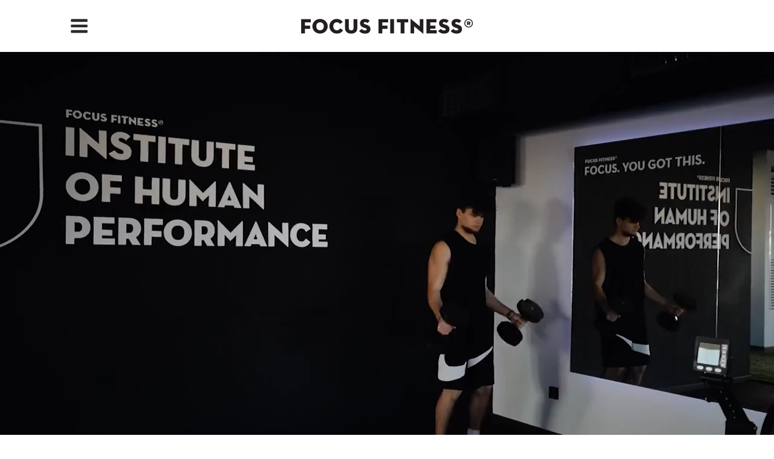

--- FILE ---
content_type: text/html; charset=UTF-8
request_url: https://focusfitness.gr/
body_size: 16736
content:
<!DOCTYPE html>
<html lang="el" >
<head>
<meta charset="UTF-8">
<meta name="viewport" content="width=device-width, initial-scale=1.0">
<!-- WP_HEAD() START -->
<link rel="preload" as="style" href="https://fonts.googleapis.com/css?family=Manrope:100,200,300,400,500,600,700,800,900|Manrope:100,200,300,400,500,600,700,800,900" >
<link rel="stylesheet" href="https://fonts.googleapis.com/css?family=Manrope:100,200,300,400,500,600,700,800,900|Manrope:100,200,300,400,500,600,700,800,900">
<meta name='robots' content='index, follow, max-image-preview:large, max-snippet:-1, max-video-preview:-1' />

	<!-- This site is optimized with the Yoast SEO plugin v26.7 - https://yoast.com/wordpress/plugins/seo/ -->
	<title>Focus Fitness - Γυμναστήριο Καλαμάτα - Personal Training</title>
	<meta name="description" content="Γυμναστήριο Semi Private Personal Training στην Καλαμάτα. Οι εξειδικευμένοι προπονητές μας γνωρίζουν πως να σας καθοδηγήσουν για να πετύχετε τους στόχους σας." />
	<link rel="canonical" href="https://focusfitness.gr/" />
	<meta property="og:locale" content="el_GR" />
	<meta property="og:type" content="website" />
	<meta property="og:title" content="Focus Fitness - Γυμναστήριο Καλαμάτα - Personal Training" />
	<meta property="og:description" content="Γυμναστήριο Semi Private Personal Training στην Καλαμάτα. Οι εξειδικευμένοι προπονητές μας γνωρίζουν πως να σας καθοδηγήσουν για να πετύχετε τους στόχους σας." />
	<meta property="og:url" content="https://focusfitness.gr/" />
	<meta property="og:site_name" content="Focus Fitness" />
	<meta property="article:publisher" content="https://www.facebook.com/focusfitness.gr" />
	<meta property="article:modified_time" content="2022-05-06T18:06:34+00:00" />
	<meta property="og:image" content="https://focusfitness.gr/wp-content/uploads/2022/05/Focus-Fintness-Kalamata-Personal-Training-Gym-social-media.jpg" />
	<meta property="og:image:width" content="1200" />
	<meta property="og:image:height" content="630" />
	<meta property="og:image:type" content="image/jpeg" />
	<meta name="twitter:card" content="summary_large_image" />
	<script type="application/ld+json" class="yoast-schema-graph">{"@context":"https://schema.org","@graph":[{"@type":"WebPage","@id":"https://focusfitness.gr/","url":"https://focusfitness.gr/","name":"Focus Fitness - Γυμναστήριο Καλαμάτα - Personal Training","isPartOf":{"@id":"https://focusfitness.gr/#website"},"about":{"@id":"https://focusfitness.gr/#organization"},"primaryImageOfPage":{"@id":"https://focusfitness.gr/#primaryimage"},"image":{"@id":"https://focusfitness.gr/#primaryimage"},"thumbnailUrl":"https://focusfitness.gr/wp-content/uploads/2022/04/Semi-Private-Personal-Training-Γυμναστήριο-Καλαμάτα-Focus-Fitness-28.jpg","datePublished":"2018-05-01T03:52:02+00:00","dateModified":"2022-05-06T18:06:34+00:00","description":"Γυμναστήριο Semi Private Personal Training στην Καλαμάτα. Οι εξειδικευμένοι προπονητές μας γνωρίζουν πως να σας καθοδηγήσουν για να πετύχετε τους στόχους σας.","breadcrumb":{"@id":"https://focusfitness.gr/#breadcrumb"},"inLanguage":"el","potentialAction":[{"@type":"ReadAction","target":["https://focusfitness.gr/"]}]},{"@type":"ImageObject","inLanguage":"el","@id":"https://focusfitness.gr/#primaryimage","url":"https://focusfitness.gr/wp-content/uploads/2022/04/Semi-Private-Personal-Training-Γυμναστήριο-Καλαμάτα-Focus-Fitness-28.jpg","contentUrl":"https://focusfitness.gr/wp-content/uploads/2022/04/Semi-Private-Personal-Training-Γυμναστήριο-Καλαμάτα-Focus-Fitness-28.jpg","width":1280,"height":851,"caption":"Semi Private Personal Training - Γυμναστήριο Καλαμάτα - Focus Fitness"},{"@type":"BreadcrumbList","@id":"https://focusfitness.gr/#breadcrumb","itemListElement":[{"@type":"ListItem","position":1,"name":"Αρχική"}]},{"@type":"WebSite","@id":"https://focusfitness.gr/#website","url":"https://focusfitness.gr/","name":"Focus Fitness","description":"Γυμναστήριο Καλαμάτα - Personal Training","publisher":{"@id":"https://focusfitness.gr/#organization"},"potentialAction":[{"@type":"SearchAction","target":{"@type":"EntryPoint","urlTemplate":"https://focusfitness.gr/?s={search_term_string}"},"query-input":{"@type":"PropertyValueSpecification","valueRequired":true,"valueName":"search_term_string"}}],"inLanguage":"el"},{"@type":"Organization","@id":"https://focusfitness.gr/#organization","name":"Focus Fitness","url":"https://focusfitness.gr/","logo":{"@type":"ImageObject","inLanguage":"el","@id":"https://focusfitness.gr/#/schema/logo/image/","url":"https://focusfitness.gr/wp-content/uploads/2022/05/Focus-Fitness-Kalamata-Personal-Training-Gym-Logo.jpg","contentUrl":"https://focusfitness.gr/wp-content/uploads/2022/05/Focus-Fitness-Kalamata-Personal-Training-Gym-Logo.jpg","width":2000,"height":1288,"caption":"Focus Fitness"},"image":{"@id":"https://focusfitness.gr/#/schema/logo/image/"},"sameAs":["https://www.facebook.com/focusfitness.gr","https://www.instagram.com/focus_fitness_institute/","https://www.youtube.com/channel/UCCMzsJQgsewcrrphjK0igng/"]}]}</script>
	<!-- / Yoast SEO plugin. -->


<link rel="alternate" type="application/rss+xml" title="Ροή RSS &raquo; Focus Fitness" href="https://focusfitness.gr/feed/" />
<link rel="alternate" type="application/rss+xml" title="Ροή Σχολίων &raquo; Focus Fitness" href="https://focusfitness.gr/comments/feed/" />
<link rel="alternate" title="oEmbed (JSON)" type="application/json+oembed" href="https://focusfitness.gr/wp-json/oembed/1.0/embed?url=https%3A%2F%2Ffocusfitness.gr%2F" />
<link rel="alternate" title="oEmbed (XML)" type="text/xml+oembed" href="https://focusfitness.gr/wp-json/oembed/1.0/embed?url=https%3A%2F%2Ffocusfitness.gr%2F&#038;format=xml" />
<style id='wp-img-auto-sizes-contain-inline-css'>
img:is([sizes=auto i],[sizes^="auto," i]){contain-intrinsic-size:3000px 1500px}
/*# sourceURL=wp-img-auto-sizes-contain-inline-css */
</style>
<style id='wp-block-library-inline-css'>
:root{--wp-block-synced-color:#7a00df;--wp-block-synced-color--rgb:122,0,223;--wp-bound-block-color:var(--wp-block-synced-color);--wp-editor-canvas-background:#ddd;--wp-admin-theme-color:#007cba;--wp-admin-theme-color--rgb:0,124,186;--wp-admin-theme-color-darker-10:#006ba1;--wp-admin-theme-color-darker-10--rgb:0,107,160.5;--wp-admin-theme-color-darker-20:#005a87;--wp-admin-theme-color-darker-20--rgb:0,90,135;--wp-admin-border-width-focus:2px}@media (min-resolution:192dpi){:root{--wp-admin-border-width-focus:1.5px}}.wp-element-button{cursor:pointer}:root .has-very-light-gray-background-color{background-color:#eee}:root .has-very-dark-gray-background-color{background-color:#313131}:root .has-very-light-gray-color{color:#eee}:root .has-very-dark-gray-color{color:#313131}:root .has-vivid-green-cyan-to-vivid-cyan-blue-gradient-background{background:linear-gradient(135deg,#00d084,#0693e3)}:root .has-purple-crush-gradient-background{background:linear-gradient(135deg,#34e2e4,#4721fb 50%,#ab1dfe)}:root .has-hazy-dawn-gradient-background{background:linear-gradient(135deg,#faaca8,#dad0ec)}:root .has-subdued-olive-gradient-background{background:linear-gradient(135deg,#fafae1,#67a671)}:root .has-atomic-cream-gradient-background{background:linear-gradient(135deg,#fdd79a,#004a59)}:root .has-nightshade-gradient-background{background:linear-gradient(135deg,#330968,#31cdcf)}:root .has-midnight-gradient-background{background:linear-gradient(135deg,#020381,#2874fc)}:root{--wp--preset--font-size--normal:16px;--wp--preset--font-size--huge:42px}.has-regular-font-size{font-size:1em}.has-larger-font-size{font-size:2.625em}.has-normal-font-size{font-size:var(--wp--preset--font-size--normal)}.has-huge-font-size{font-size:var(--wp--preset--font-size--huge)}.has-text-align-center{text-align:center}.has-text-align-left{text-align:left}.has-text-align-right{text-align:right}.has-fit-text{white-space:nowrap!important}#end-resizable-editor-section{display:none}.aligncenter{clear:both}.items-justified-left{justify-content:flex-start}.items-justified-center{justify-content:center}.items-justified-right{justify-content:flex-end}.items-justified-space-between{justify-content:space-between}.screen-reader-text{border:0;clip-path:inset(50%);height:1px;margin:-1px;overflow:hidden;padding:0;position:absolute;width:1px;word-wrap:normal!important}.screen-reader-text:focus{background-color:#ddd;clip-path:none;color:#444;display:block;font-size:1em;height:auto;left:5px;line-height:normal;padding:15px 23px 14px;text-decoration:none;top:5px;width:auto;z-index:100000}html :where(.has-border-color){border-style:solid}html :where([style*=border-top-color]){border-top-style:solid}html :where([style*=border-right-color]){border-right-style:solid}html :where([style*=border-bottom-color]){border-bottom-style:solid}html :where([style*=border-left-color]){border-left-style:solid}html :where([style*=border-width]){border-style:solid}html :where([style*=border-top-width]){border-top-style:solid}html :where([style*=border-right-width]){border-right-style:solid}html :where([style*=border-bottom-width]){border-bottom-style:solid}html :where([style*=border-left-width]){border-left-style:solid}html :where(img[class*=wp-image-]){height:auto;max-width:100%}:where(figure){margin:0 0 1em}html :where(.is-position-sticky){--wp-admin--admin-bar--position-offset:var(--wp-admin--admin-bar--height,0px)}@media screen and (max-width:600px){html :where(.is-position-sticky){--wp-admin--admin-bar--position-offset:0px}}
/*# sourceURL=/wp-includes/css/dist/block-library/common.min.css */
</style>
<style id='classic-theme-styles-inline-css'>
/*! This file is auto-generated */
.wp-block-button__link{color:#fff;background-color:#32373c;border-radius:9999px;box-shadow:none;text-decoration:none;padding:calc(.667em + 2px) calc(1.333em + 2px);font-size:1.125em}.wp-block-file__button{background:#32373c;color:#fff;text-decoration:none}
/*# sourceURL=/wp-includes/css/classic-themes.min.css */
</style>
<style id='global-styles-inline-css'>
:root{--wp--preset--aspect-ratio--square: 1;--wp--preset--aspect-ratio--4-3: 4/3;--wp--preset--aspect-ratio--3-4: 3/4;--wp--preset--aspect-ratio--3-2: 3/2;--wp--preset--aspect-ratio--2-3: 2/3;--wp--preset--aspect-ratio--16-9: 16/9;--wp--preset--aspect-ratio--9-16: 9/16;--wp--preset--color--black: #000000;--wp--preset--color--cyan-bluish-gray: #abb8c3;--wp--preset--color--white: #ffffff;--wp--preset--color--pale-pink: #f78da7;--wp--preset--color--vivid-red: #cf2e2e;--wp--preset--color--luminous-vivid-orange: #ff6900;--wp--preset--color--luminous-vivid-amber: #fcb900;--wp--preset--color--light-green-cyan: #7bdcb5;--wp--preset--color--vivid-green-cyan: #00d084;--wp--preset--color--pale-cyan-blue: #8ed1fc;--wp--preset--color--vivid-cyan-blue: #0693e3;--wp--preset--color--vivid-purple: #9b51e0;--wp--preset--color--foreground: #000000;--wp--preset--color--background: #ffffff;--wp--preset--color--primary: #1a4548;--wp--preset--color--secondary: #ffe2c7;--wp--preset--color--tertiary: #F6F6F6;--wp--preset--gradient--vivid-cyan-blue-to-vivid-purple: linear-gradient(135deg,rgb(6,147,227) 0%,rgb(155,81,224) 100%);--wp--preset--gradient--light-green-cyan-to-vivid-green-cyan: linear-gradient(135deg,rgb(122,220,180) 0%,rgb(0,208,130) 100%);--wp--preset--gradient--luminous-vivid-amber-to-luminous-vivid-orange: linear-gradient(135deg,rgb(252,185,0) 0%,rgb(255,105,0) 100%);--wp--preset--gradient--luminous-vivid-orange-to-vivid-red: linear-gradient(135deg,rgb(255,105,0) 0%,rgb(207,46,46) 100%);--wp--preset--gradient--very-light-gray-to-cyan-bluish-gray: linear-gradient(135deg,rgb(238,238,238) 0%,rgb(169,184,195) 100%);--wp--preset--gradient--cool-to-warm-spectrum: linear-gradient(135deg,rgb(74,234,220) 0%,rgb(151,120,209) 20%,rgb(207,42,186) 40%,rgb(238,44,130) 60%,rgb(251,105,98) 80%,rgb(254,248,76) 100%);--wp--preset--gradient--blush-light-purple: linear-gradient(135deg,rgb(255,206,236) 0%,rgb(152,150,240) 100%);--wp--preset--gradient--blush-bordeaux: linear-gradient(135deg,rgb(254,205,165) 0%,rgb(254,45,45) 50%,rgb(107,0,62) 100%);--wp--preset--gradient--luminous-dusk: linear-gradient(135deg,rgb(255,203,112) 0%,rgb(199,81,192) 50%,rgb(65,88,208) 100%);--wp--preset--gradient--pale-ocean: linear-gradient(135deg,rgb(255,245,203) 0%,rgb(182,227,212) 50%,rgb(51,167,181) 100%);--wp--preset--gradient--electric-grass: linear-gradient(135deg,rgb(202,248,128) 0%,rgb(113,206,126) 100%);--wp--preset--gradient--midnight: linear-gradient(135deg,rgb(2,3,129) 0%,rgb(40,116,252) 100%);--wp--preset--gradient--vertical-secondary-to-tertiary: linear-gradient(to bottom,var(--wp--preset--color--secondary) 0%,var(--wp--preset--color--tertiary) 100%);--wp--preset--gradient--vertical-secondary-to-background: linear-gradient(to bottom,var(--wp--preset--color--secondary) 0%,var(--wp--preset--color--background) 100%);--wp--preset--gradient--vertical-tertiary-to-background: linear-gradient(to bottom,var(--wp--preset--color--tertiary) 0%,var(--wp--preset--color--background) 100%);--wp--preset--gradient--diagonal-primary-to-foreground: linear-gradient(to bottom right,var(--wp--preset--color--primary) 0%,var(--wp--preset--color--foreground) 100%);--wp--preset--gradient--diagonal-secondary-to-background: linear-gradient(to bottom right,var(--wp--preset--color--secondary) 50%,var(--wp--preset--color--background) 50%);--wp--preset--gradient--diagonal-background-to-secondary: linear-gradient(to bottom right,var(--wp--preset--color--background) 50%,var(--wp--preset--color--secondary) 50%);--wp--preset--gradient--diagonal-tertiary-to-background: linear-gradient(to bottom right,var(--wp--preset--color--tertiary) 50%,var(--wp--preset--color--background) 50%);--wp--preset--gradient--diagonal-background-to-tertiary: linear-gradient(to bottom right,var(--wp--preset--color--background) 50%,var(--wp--preset--color--tertiary) 50%);--wp--preset--font-size--small: 1rem;--wp--preset--font-size--medium: 1.125rem;--wp--preset--font-size--large: 1.75rem;--wp--preset--font-size--x-large: clamp(1.75rem, 3vw, 2.25rem);--wp--preset--font-family--system-font: -apple-system,BlinkMacSystemFont,"Segoe UI",Roboto,Oxygen-Sans,Ubuntu,Cantarell,"Helvetica Neue",sans-serif;--wp--preset--font-family--source-serif-pro: "Source Serif Pro", serif;--wp--preset--spacing--20: 0.44rem;--wp--preset--spacing--30: 0.67rem;--wp--preset--spacing--40: 1rem;--wp--preset--spacing--50: 1.5rem;--wp--preset--spacing--60: 2.25rem;--wp--preset--spacing--70: 3.38rem;--wp--preset--spacing--80: 5.06rem;--wp--preset--shadow--natural: 6px 6px 9px rgba(0, 0, 0, 0.2);--wp--preset--shadow--deep: 12px 12px 50px rgba(0, 0, 0, 0.4);--wp--preset--shadow--sharp: 6px 6px 0px rgba(0, 0, 0, 0.2);--wp--preset--shadow--outlined: 6px 6px 0px -3px rgb(255, 255, 255), 6px 6px rgb(0, 0, 0);--wp--preset--shadow--crisp: 6px 6px 0px rgb(0, 0, 0);--wp--custom--spacing--small: max(1.25rem, 5vw);--wp--custom--spacing--medium: clamp(2rem, 8vw, calc(4 * var(--wp--style--block-gap)));--wp--custom--spacing--large: clamp(4rem, 10vw, 8rem);--wp--custom--spacing--outer: var(--wp--custom--spacing--small, 1.25rem);--wp--custom--typography--font-size--huge: clamp(2.25rem, 4vw, 2.75rem);--wp--custom--typography--font-size--gigantic: clamp(2.75rem, 6vw, 3.25rem);--wp--custom--typography--font-size--colossal: clamp(3.25rem, 8vw, 6.25rem);--wp--custom--typography--line-height--tiny: 1.15;--wp--custom--typography--line-height--small: 1.2;--wp--custom--typography--line-height--medium: 1.4;--wp--custom--typography--line-height--normal: 1.6;}:root :where(.is-layout-flow) > :first-child{margin-block-start: 0;}:root :where(.is-layout-flow) > :last-child{margin-block-end: 0;}:root :where(.is-layout-flow) > *{margin-block-start: 1.5rem;margin-block-end: 0;}:root :where(.is-layout-constrained) > :first-child{margin-block-start: 0;}:root :where(.is-layout-constrained) > :last-child{margin-block-end: 0;}:root :where(.is-layout-constrained) > *{margin-block-start: 1.5rem;margin-block-end: 0;}:root :where(.is-layout-flex){gap: 1.5rem;}:root :where(.is-layout-grid){gap: 1.5rem;}body .is-layout-flex{display: flex;}.is-layout-flex{flex-wrap: wrap;align-items: center;}.is-layout-flex > :is(*, div){margin: 0;}body .is-layout-grid{display: grid;}.is-layout-grid > :is(*, div){margin: 0;}.has-black-color{color: var(--wp--preset--color--black) !important;}.has-cyan-bluish-gray-color{color: var(--wp--preset--color--cyan-bluish-gray) !important;}.has-white-color{color: var(--wp--preset--color--white) !important;}.has-pale-pink-color{color: var(--wp--preset--color--pale-pink) !important;}.has-vivid-red-color{color: var(--wp--preset--color--vivid-red) !important;}.has-luminous-vivid-orange-color{color: var(--wp--preset--color--luminous-vivid-orange) !important;}.has-luminous-vivid-amber-color{color: var(--wp--preset--color--luminous-vivid-amber) !important;}.has-light-green-cyan-color{color: var(--wp--preset--color--light-green-cyan) !important;}.has-vivid-green-cyan-color{color: var(--wp--preset--color--vivid-green-cyan) !important;}.has-pale-cyan-blue-color{color: var(--wp--preset--color--pale-cyan-blue) !important;}.has-vivid-cyan-blue-color{color: var(--wp--preset--color--vivid-cyan-blue) !important;}.has-vivid-purple-color{color: var(--wp--preset--color--vivid-purple) !important;}.has-black-background-color{background-color: var(--wp--preset--color--black) !important;}.has-cyan-bluish-gray-background-color{background-color: var(--wp--preset--color--cyan-bluish-gray) !important;}.has-white-background-color{background-color: var(--wp--preset--color--white) !important;}.has-pale-pink-background-color{background-color: var(--wp--preset--color--pale-pink) !important;}.has-vivid-red-background-color{background-color: var(--wp--preset--color--vivid-red) !important;}.has-luminous-vivid-orange-background-color{background-color: var(--wp--preset--color--luminous-vivid-orange) !important;}.has-luminous-vivid-amber-background-color{background-color: var(--wp--preset--color--luminous-vivid-amber) !important;}.has-light-green-cyan-background-color{background-color: var(--wp--preset--color--light-green-cyan) !important;}.has-vivid-green-cyan-background-color{background-color: var(--wp--preset--color--vivid-green-cyan) !important;}.has-pale-cyan-blue-background-color{background-color: var(--wp--preset--color--pale-cyan-blue) !important;}.has-vivid-cyan-blue-background-color{background-color: var(--wp--preset--color--vivid-cyan-blue) !important;}.has-vivid-purple-background-color{background-color: var(--wp--preset--color--vivid-purple) !important;}.has-black-border-color{border-color: var(--wp--preset--color--black) !important;}.has-cyan-bluish-gray-border-color{border-color: var(--wp--preset--color--cyan-bluish-gray) !important;}.has-white-border-color{border-color: var(--wp--preset--color--white) !important;}.has-pale-pink-border-color{border-color: var(--wp--preset--color--pale-pink) !important;}.has-vivid-red-border-color{border-color: var(--wp--preset--color--vivid-red) !important;}.has-luminous-vivid-orange-border-color{border-color: var(--wp--preset--color--luminous-vivid-orange) !important;}.has-luminous-vivid-amber-border-color{border-color: var(--wp--preset--color--luminous-vivid-amber) !important;}.has-light-green-cyan-border-color{border-color: var(--wp--preset--color--light-green-cyan) !important;}.has-vivid-green-cyan-border-color{border-color: var(--wp--preset--color--vivid-green-cyan) !important;}.has-pale-cyan-blue-border-color{border-color: var(--wp--preset--color--pale-cyan-blue) !important;}.has-vivid-cyan-blue-border-color{border-color: var(--wp--preset--color--vivid-cyan-blue) !important;}.has-vivid-purple-border-color{border-color: var(--wp--preset--color--vivid-purple) !important;}.has-vivid-cyan-blue-to-vivid-purple-gradient-background{background: var(--wp--preset--gradient--vivid-cyan-blue-to-vivid-purple) !important;}.has-light-green-cyan-to-vivid-green-cyan-gradient-background{background: var(--wp--preset--gradient--light-green-cyan-to-vivid-green-cyan) !important;}.has-luminous-vivid-amber-to-luminous-vivid-orange-gradient-background{background: var(--wp--preset--gradient--luminous-vivid-amber-to-luminous-vivid-orange) !important;}.has-luminous-vivid-orange-to-vivid-red-gradient-background{background: var(--wp--preset--gradient--luminous-vivid-orange-to-vivid-red) !important;}.has-very-light-gray-to-cyan-bluish-gray-gradient-background{background: var(--wp--preset--gradient--very-light-gray-to-cyan-bluish-gray) !important;}.has-cool-to-warm-spectrum-gradient-background{background: var(--wp--preset--gradient--cool-to-warm-spectrum) !important;}.has-blush-light-purple-gradient-background{background: var(--wp--preset--gradient--blush-light-purple) !important;}.has-blush-bordeaux-gradient-background{background: var(--wp--preset--gradient--blush-bordeaux) !important;}.has-luminous-dusk-gradient-background{background: var(--wp--preset--gradient--luminous-dusk) !important;}.has-pale-ocean-gradient-background{background: var(--wp--preset--gradient--pale-ocean) !important;}.has-electric-grass-gradient-background{background: var(--wp--preset--gradient--electric-grass) !important;}.has-midnight-gradient-background{background: var(--wp--preset--gradient--midnight) !important;}.has-small-font-size{font-size: var(--wp--preset--font-size--small) !important;}.has-medium-font-size{font-size: var(--wp--preset--font-size--medium) !important;}.has-large-font-size{font-size: var(--wp--preset--font-size--large) !important;}.has-x-large-font-size{font-size: var(--wp--preset--font-size--x-large) !important;}
/*# sourceURL=global-styles-inline-css */
</style>
<link rel='stylesheet' id='contact-form-7-css' href='https://focusfitness.gr/wp-content/plugins/contact-form-7/includes/css/styles.css?ver=6.1.4' media='all' />
<link rel='stylesheet' id='flickity-css-css' href='https://focusfitness.gr/wp-content/plugins/focusfitness-extra/assets/css/flickity.css?ver=6.9' media='all' />
<link rel='stylesheet' id='oxygen-aos-css' href='https://focusfitness.gr/wp-content/plugins/oxygen/component-framework/vendor/aos/aos.css?ver=6.9' media='all' />
<link rel='stylesheet' id='oxygen-css' href='https://focusfitness.gr/wp-content/plugins/oxygen/component-framework/oxygen.css?ver=4.9.5' media='all' />
<script src="https://focusfitness.gr/wp-content/plugins/oxygen/component-framework/vendor/aos/aos.js?ver=1" id="oxygen-aos-js"></script>
<script src="https://focusfitness.gr/wp-includes/js/jquery/jquery.min.js?ver=3.7.1" id="jquery-core-js"></script>
<link rel="https://api.w.org/" href="https://focusfitness.gr/wp-json/" /><link rel="alternate" title="JSON" type="application/json" href="https://focusfitness.gr/wp-json/wp/v2/pages/88" /><link rel="EditURI" type="application/rsd+xml" title="RSD" href="https://focusfitness.gr/xmlrpc.php?rsd" />
<meta name="generator" content="WordPress 6.9" />
<link rel='shortlink' href='https://focusfitness.gr/' />
<!-- Global site tag (gtag.js) - Google Analytics -->
<script async src="https://www.googletagmanager.com/gtag/js?id=G-SWBH3TF10K"></script>
<script>
  window.dataLayer = window.dataLayer || [];
  function gtag(){dataLayer.push(arguments);}
  gtag('js', new Date());

  gtag('config', 'G-SWBH3TF10K');
</script>
<style class='wp-fonts-local'>
@font-face{font-family:"Source Serif Pro";font-style:normal;font-weight:200 900;font-display:fallback;src:url('https://focusfitness.gr/wp-content/themes/oxygen-is-not-a-theme/assets/fonts/source-serif-pro/SourceSerif4Variable-Roman.ttf.woff2') format('woff2');font-stretch:normal;}
@font-face{font-family:"Source Serif Pro";font-style:italic;font-weight:200 900;font-display:fallback;src:url('https://focusfitness.gr/wp-content/themes/oxygen-is-not-a-theme/assets/fonts/source-serif-pro/SourceSerif4Variable-Italic.ttf.woff2') format('woff2');font-stretch:normal;}
</style>
<link rel="icon" href="https://focusfitness.gr/wp-content/uploads/2022/05/cropped-Γυμναστήριο-Καλαμάτα-Focus-Fitness-favicon-32x32.png" sizes="32x32" />
<link rel="icon" href="https://focusfitness.gr/wp-content/uploads/2022/05/cropped-Γυμναστήριο-Καλαμάτα-Focus-Fitness-favicon-192x192.png" sizes="192x192" />
<link rel="apple-touch-icon" href="https://focusfitness.gr/wp-content/uploads/2022/05/cropped-Γυμναστήριο-Καλαμάτα-Focus-Fitness-favicon-180x180.png" />
<meta name="msapplication-TileImage" content="https://focusfitness.gr/wp-content/uploads/2022/05/cropped-Γυμναστήριο-Καλαμάτα-Focus-Fitness-favicon-270x270.png" />
<link rel='stylesheet' id='oxygen-cache-73-css' href='//focusfitness.gr/wp-content/uploads/oxygen/css/73.css?cache=1767968442&#038;ver=6.9' media='all' />
<link rel='stylesheet' id='oxygen-cache-88-css' href='//focusfitness.gr/wp-content/uploads/oxygen/css/88.css?cache=1767616620&#038;ver=6.9' media='all' />
<link rel='stylesheet' id='oxygen-universal-styles-css' href='//focusfitness.gr/wp-content/uploads/oxygen/css/universal.css?cache=1767968630&#038;ver=6.9' media='all' />
<!-- END OF WP_HEAD() -->
</head>
<body class="home wp-singular page-template-default page page-id-88 wp-embed-responsive wp-theme-oxygen-is-not-a-theme  oxygen-body" >




						<header id="_header-2-225" class="oxy-header-wrapper oxy-overlay-header oxy-header" ><div id="_header_row-3-225" class="oxy-header-row" ><div class="oxy-header-container"><div id="_header_left-4-225" class="oxy-header-left" >
		<div id="-pro-menu-59-73" class="oxy-pro-menu ff-slide-menu " ><div class="oxy-pro-menu-mobile-open-icon  oxy-pro-menu-off-canvas-trigger oxy-pro-menu-off-canvas-left" data-off-canvas-alignment="left"><svg id="-pro-menu-59-73-open-icon"><use xlink:href="#FontAwesomeicon-bars"></use></svg></div>

                
        <div class="oxy-pro-menu-container  oxy-pro-menu-dropdown-links-visible-on-mobile oxy-pro-menu-dropdown-links-toggle oxy-pro-menu-show-dropdown" data-aos-duration="400" 

             data-oxy-pro-menu-dropdown-animation="fade-up"
             data-oxy-pro-menu-dropdown-animation-duration="0.4"
             data-entire-parent-toggles-dropdown="true"

                          data-oxy-pro-menu-off-canvas-animation="slide-right"
             
                          data-oxy-pro-menu-dropdown-animation-duration="0.4"
             
                          data-oxy-pro-menu-dropdown-links-on-mobile="toggle">
             
            <div class="menu-focus-fitness-main-menu-container"><ul id="menu-focus-fitness-main-menu" class="oxy-pro-menu-list"><li id="menu-item-377" class="menu-item menu-item-type-post_type menu-item-object-page menu-item-home current-menu-item page_item page-item-88 current_page_item menu-item-377"><a href="https://focusfitness.gr/" aria-current="page">HOME</a></li>
<li id="menu-item-373" class="menu-item menu-item-type-post_type menu-item-object-page menu-item-373"><a href="https://focusfitness.gr/gym-services/">GYM SERVICES</a></li>
<li id="menu-item-599" class="menu-item menu-item-type-post_type menu-item-object-page menu-item-599"><a href="https://focusfitness.gr/gym-schedule/">GYM SCHEDULE</a></li>
<li id="menu-item-374" class="menu-item menu-item-type-post_type menu-item-object-page menu-item-374"><a href="https://focusfitness.gr/about-us/">ABOUT US</a></li>
<li id="menu-item-372" class="menu-item menu-item-type-post_type menu-item-object-page menu-item-372"><a href="https://focusfitness.gr/morpheus-the-future-of-fitness/">THE FUTURE OF FITNESS</a></li>
<li id="menu-item-376" class="menu-item menu-item-type-post_type menu-item-object-page menu-item-376"><a href="https://focusfitness.gr/focuswear/">FOCUSWEAR</a></li>
<li id="menu-item-378" class="menu-item menu-item-type-post_type menu-item-object-page menu-item-378"><a href="https://focusfitness.gr/blog/">BLOG</a></li>
<li id="menu-item-380" class="menu-item menu-item-type-custom menu-item-object-custom menu-item-380"><a href="https://focusfitness.gr/events/">EVENTS</a></li>
<li id="menu-item-375" class="menu-item menu-item-type-post_type menu-item-object-page menu-item-375"><a href="https://focusfitness.gr/contact/">CONTACT</a></li>
</ul></div>
            <div class="oxy-pro-menu-mobile-close-icon"><svg id="svg--pro-menu-59-73"><use xlink:href="#FontAwesomeicon-close"></use></svg>CLOSE</div>

        </div>

        </div>

		<script type="text/javascript">
			jQuery('#-pro-menu-59-73 .oxy-pro-menu-show-dropdown .menu-item-has-children > a', 'body').each(function(){
                jQuery(this).append('<div class="oxy-pro-menu-dropdown-icon-click-area"><svg class="oxy-pro-menu-dropdown-icon"><use xlink:href="#FontAwesomeicon-arrow-circle-o-down"></use></svg></div>');
            });
            jQuery('#-pro-menu-59-73 .oxy-pro-menu-show-dropdown .menu-item:not(.menu-item-has-children) > a', 'body').each(function(){
                jQuery(this).append('<div class="oxy-pro-menu-dropdown-icon-click-area"></div>');
            });			</script></div><div id="_header_center-6-225" class="oxy-header-center" ><a id="link-207-73" class="ct-link" href="https://focusfitness.gr/" target="_self"  ><img  id="image-208-73" alt="Focus Fitness - Γυμναστήριο Καλαμάτα - Logo" src="https://focusfitness.gr/wp-content/uploads/2022/04/Focus-Fitness-Γυμναστήριο-Καλαμάτα-Logo-1.png" class="ct-image"/></a></div><div id="_header_right-7-225" class="oxy-header-right" ></div></div></div></header>
		<div id='inner_content-19-225' class='ct-inner-content'><section id="section-2-224" class="oxy-video-background ct-section" ><div class='oxy-video-container'><video autoplay loop playsinline muted><source src='https://focusfitness.gr/wp-content/uploads/2022/05/Focus-Fitness-Gym-Kalamata-Personal-Training-video.mp4'></video><div class='oxy-video-overlay'></div></div><div class="ct-section-inner-wrap"></div></section><section id="section-86-88" class=" ct-section" ><div class="ct-section-inner-wrap"><div id="div_block-88-88" class="ct-div-block carousel carousel-main"  data-flickity="{&quot;asNavFor&quot;: &quot;.carousel-nav&quot;, &quot;draggable&quot;: false, &quot;prevNextButtons&quot;: false, &quot;wrapAround&quot;: true, &quot;pageDots&quot;: false }"><div id="div_block-90-88" class="ct-div-block carousel-cell is-initial-select" ><img  id="image-97-88" alt="Ιωάννης Παπανικολός - Focus Fitness - Γυμναστήριο Καλαμάτα" src="https://focusfitness.gr/wp-content/uploads/2022/04/Ιωάννης-Παπανικολός-Focus-Fitness-Γυμναστήριο-Καλαμάτα.png" class="ct-image"/></div><div id="div_block-290-88" class="ct-div-block carousel-cell" ><img  id="image-291-88" alt="Πλάγου Αγάπη - Υοga teacher - Focus Fitness Kalamata" src="https://focusfitness.gr/wp-content/uploads/2022/04/Πλάγου-Αγάπη-Υοga-teacher-Focus-Fitness-Kalamata.png" class="ct-image"/></div><div id="div_block-89-88" class="ct-div-block carousel-cell" ><img  id="image-93-88" alt="Γιώργος Κατσιαρίμπας - Personal Trainer - Focus Fitness Καλαμάτα" src="https://focusfitness.gr/wp-content/uploads/2026/01/Γιώργος-Κατσιαρίμπας-Personal-Trainer-Focus-Fitness-Καλαμάτα.webp" class="ct-image"/></div><div id="div_block-91-88" class="ct-div-block carousel-cell" ><img  id="image-98-88" alt="Rocco Venizelos - Επιστημονικός Συνεργάτης - Χειροπρακτικός - Focus Fitness Καλαμάτα" src="https://focusfitness.gr/wp-content/uploads/2026/01/Rocco-Venizelos-Επιστημονικός-Συνεργάτης-Χειροπρακτικός-Focus-Fitness-Καλαμάτα.webp" class="ct-image"/></div></div><div id="div_block-138-88" class="ct-div-block carousel carousel-nav"  data-flickity="{&quot;wrapAround&quot;: true, &quot;pageDots&quot;: false}"><div id="div_block-142-88" class="ct-div-block is-initial-select carousel-cell-text" ><h3 id="headline-144-88" class="ct-headline">Ιωάννης Παπανικολός</h3><p id="text_block-150-88" class="ct-text-block cv-homepage" >Ιδρυτής και ιδιοκτήτης του FOCUS FITNESS στην Καλαμάτα (από το 2022) και συνιδρυτής του The Camp 10. Με περισσότερα από 18 χρόνια συνεχούς παρουσίας στο χώρο του fitness (από το 2006), έχει αφιερωθεί αποκλειστικά στο personal training από το 2012, βοηθώντας δεκάδες αθλούμενους να βελτιώσουν την υγεία, τη φυσική τους κατάσταση και την ποιότητα ζωής τους.<br><br><br></p></div><div id="div_block-292-88" class="ct-div-block carousel-cell-text" ><h3 id="headline-293-88" class="ct-headline">Αγάπη Πλάγου</h3><p id="text_block-294-88" class="ct-text-block cv-homepage" >Απόφοιτος του Τμήματος Επιστήμης Φυσικής Αγωγής και Αθλητισμού του Εθνικού &amp; Καποδιστριακού Πανεπιστημίου Αθηνών, με ειδικότητες στην Πετοσφαίριση επί Άμμου και στον Ορχηστρικό – Δημιουργικό Χορό.<br></p></div><div id="div_block-139-88" class="ct-div-block carousel-cell-text" ><h3 id="headline-141-88" class="ct-headline">Γιώργος Κατσιαρίμπας<br></h3><p id="text_block-145-88" class="ct-text-block cv-homepage" >Πτυχιούχος του Τμήματος Επιστήμης Φυσικής Αγωγής και Αθλητισμού Τρικάλων (Πανεπιστήμιο Θεσσαλίας), με ειδικότητα στην Άσκηση και Υγεία – Θεραπευτική Άσκηση. Παράλληλα, είναι προπτυχιακός φοιτητής του Τμήματος Φυσικοθεραπείας του Πανεπιστημίου Πελοποννήσου, ενισχύοντας περαιτέρω την επιστημονική του κατάρτιση στον τομέα της αποκατάστασης και της λειτουργικής επανεκπαίδευσης.<br></p></div><div id="div_block-146-88" class="ct-div-block carousel-cell-text" ><h3 id="headline-148-88" class="ct-headline">Ρόκκο Βενιζέλος<br></h3><p id="text_block-149-88" class="ct-text-block cv-homepage" >Αν μπορούσε να καθιερώσει έναν τίτλο που να τον εκφράζει απόλυτα ως άνθρωπο και επιστήμονα, αυτός θα ήταν: «Επαγγελματίας στη Βελτιστοποίηση της Ανθρώπινης Υγείας, Απόδοσης και Ποιότητας Ζωής».<br></p></div></div><a id="link_text-296-88" class="ct-link-text flight-small-main-button" href="/about-us/" target="_self"  >ABOUT US</a></div></section><section id="section-165-88" class=" ct-section" ><div class="ct-section-inner-wrap"><div id="new_columns-166-88" class="ct-new-columns" ><div id="div_block-167-88" class="ct-div-block flight-airplanes-column" >
        <div id='_superbox-168-88' class='oxy-superbox' >
          <div class='oxy-superbox-wrap'>
            <div id="div_block-169-88" class="ct-div-block oxy-superbox-primary flight-airplane-superbox-primary" ></div><div id="div_block-172-88" class="ct-div-block oxy-superbox-secondary flight-airplanes-superbox-secondary" ><a id="link_text-174-88" class="ct-link-text flight-small-main-button" href="/morpheus-the-future-of-fitness/" target="_self"  >THE FUTURE OF FITNESS</a></div>          </div>
        </div>

        </div><div id="div_block-175-88" class="ct-div-block flight-airplanes-column" >
        <div id='_superbox-176-88' class='oxy-superbox' >
          <div class='oxy-superbox-wrap'>
            <div id="div_block-177-88" class="ct-div-block oxy-superbox-primary flight-airplane-superbox-primary" ></div><div id="div_block-180-88" class="ct-div-block oxy-superbox-secondary flight-airplanes-superbox-secondary" ><a id="link_text-182-88" class="ct-link-text flight-small-main-button" href="/gym-services/" target="_self"  >Gym Services</a></div>          </div>
        </div>

        </div></div></div></section><section id="section-208-88" class=" ct-section" ><div class="ct-section-inner-wrap"><link rel='stylesheet' id='oxygen-unslider-css'  href='https://focusfitness.gr/wp-content/plugins/oxygen/component-framework/vendor/unslider/unslider.css' type='text/css' media='all'/><div id="slider-210-88" class="ct-slider ct_unique_slider_2658" ><div class="oxygen-unslider-container"><ul><li><div id="slide-212-88" class="ct-slide" ><div id="new_columns-297-88" class="ct-new-columns" ><div id="div_block-298-88" class="ct-div-block review-image" ><img  id="image-299-88" alt="Focus Fitness Γυμναστήριο Καλαμάτα - Κριτική 1" src="https://focusfitness.gr/wp-content/uploads/2022/05/Focus-Fitness-Γυμναστήριο-Καλαμάτα-Κριτική-1.jpg" class="ct-image oxel_reviewbox__image_wrapper__image"/></div><div id="div_block-300-88" class="ct-div-block" ><div id="div_block-301-88" class="ct-div-block oxel_reviewbox__details_wrapper" ><div id="div_block-302-88" class="ct-div-block oxel_reviewbox__details_wrapper__star_wrapper" ><div id="fancy_icon-303-88" class="ct-fancy-icon oxel_reviewbox__star" ><svg id="svg-fancy_icon-303-88"><use xlink:href="#FontAwesomeicon-star"></use></svg></div><div id="fancy_icon-304-88" class="ct-fancy-icon oxel_reviewbox__star" ><svg id="svg-fancy_icon-304-88"><use xlink:href="#FontAwesomeicon-star"></use></svg></div><div id="fancy_icon-305-88" class="ct-fancy-icon oxel_reviewbox__star" ><svg id="svg-fancy_icon-305-88"><use xlink:href="#FontAwesomeicon-star"></use></svg></div><div id="fancy_icon-306-88" class="ct-fancy-icon oxel_reviewbox__star" ><svg id="svg-fancy_icon-306-88"><use xlink:href="#FontAwesomeicon-star"></use></svg></div><div id="fancy_icon-307-88" class="ct-fancy-icon oxel_reviewbox__star" ><svg id="svg-fancy_icon-307-88"><use xlink:href="#FontAwesomeicon-star"></use></svg></div></div><div id="text_block-308-88" class="ct-text-block oxel_reviewbox__details_wrapper__name" >ΑΡΤΙΑ ΕΞΟΠΛΙΣΜΕΝΟΣ ΧΩΡΟΣ</div></div><div id="_rich_text-309-88" class="oxy-rich-text oxel_reviewbox__review_body" ><p>Ένας άρτια εξοπλισμένος χώρος, με τρομερή αισθητική που σε κάνει να θες να τον επισκεφθείς ξανά και ξανά. Ο Γιάννης είναι συνέχεια στην διάθεσή σου να σε βοηθήσει, να λύσει όλες σου τις απορίες και να φτιάξει ένα πρόγραμμα γυμναστικής κομμένο και ραμμένο στις ανάγκες σου. Το συνιστώ ανεπιφύλακτα. <em>Stelios Koutsos</em></p></div></div></div></div></li><li><div id="slide-213-88" class="ct-slide" ><div id="new_columns-316-88" class="ct-new-columns" ><div id="div_block-317-88" class="ct-div-block review-image" ><img  id="image-318-88" alt="Focus Fitness Γυμναστήριο Καλαμάτα - Κριτική 2" src="https://focusfitness.gr/wp-content/uploads/2022/05/Focus-Fitness-Γυμναστήριο-Καλαμάτα-Κριτική-2.jpg" class="ct-image oxel_reviewbox__image_wrapper__image"/></div><div id="div_block-319-88" class="ct-div-block" ><div id="div_block-320-88" class="ct-div-block oxel_reviewbox__details_wrapper" ><div id="div_block-321-88" class="ct-div-block oxel_reviewbox__details_wrapper__star_wrapper" ><div id="fancy_icon-322-88" class="ct-fancy-icon oxel_reviewbox__star" ><svg id="svg-fancy_icon-322-88"><use xlink:href="#FontAwesomeicon-star"></use></svg></div><div id="fancy_icon-323-88" class="ct-fancy-icon oxel_reviewbox__star" ><svg id="svg-fancy_icon-323-88"><use xlink:href="#FontAwesomeicon-star"></use></svg></div><div id="fancy_icon-324-88" class="ct-fancy-icon oxel_reviewbox__star" ><svg id="svg-fancy_icon-324-88"><use xlink:href="#FontAwesomeicon-star"></use></svg></div><div id="fancy_icon-325-88" class="ct-fancy-icon oxel_reviewbox__star" ><svg id="svg-fancy_icon-325-88"><use xlink:href="#FontAwesomeicon-star"></use></svg></div><div id="fancy_icon-326-88" class="ct-fancy-icon oxel_reviewbox__star" ><svg id="svg-fancy_icon-326-88"><use xlink:href="#FontAwesomeicon-star"></use></svg></div></div><div id="text_block-327-88" class="ct-text-block oxel_reviewbox__details_wrapper__name" >ΔΙΑΡΚΗ ΕΝΗΜΕΡΩΣΗ &amp; ΕΞΕΛΙΞΗ</div></div><div id="_rich_text-328-88" class="oxy-rich-text oxel_reviewbox__review_body" ><p>Αφέθηκα στα χέρια του ανθρώπου που έχει σπουδάσει και συνεχίζει διαρκώς να ενημερώνετε, να διαβάζει και να εξελίσσεται. Τα προγράμματα είναι τελείως εξατομικευμένα για τον κάθε ασκούμενο ανάλογα με τις ανάγκες και τις ιδιαιτερότητες του καθενός! <em>Panagiotis Par</em></p></div></div></div></div></li><li><div id="slide-338-88" class="ct-slide" ><div id="new_columns-339-88" class="ct-new-columns" ><div id="div_block-340-88" class="ct-div-block review-image" ><img  id="image-341-88" alt="Focus Fitness Γυμναστήριο Καλαμάτα - Κριτική" src="https://focusfitness.gr/wp-content/uploads/2022/05/Focus-Fitness-Γυμναστήριο-Καλαμάτα-Κριτική-5.jpg" class="ct-image oxel_reviewbox__image_wrapper__image"/></div><div id="div_block-342-88" class="ct-div-block" ><div id="div_block-343-88" class="ct-div-block oxel_reviewbox__details_wrapper" ><div id="div_block-344-88" class="ct-div-block oxel_reviewbox__details_wrapper__star_wrapper" ><div id="fancy_icon-345-88" class="ct-fancy-icon oxel_reviewbox__star" ><svg id="svg-fancy_icon-345-88"><use xlink:href="#FontAwesomeicon-star"></use></svg></div><div id="fancy_icon-346-88" class="ct-fancy-icon oxel_reviewbox__star" ><svg id="svg-fancy_icon-346-88"><use xlink:href="#FontAwesomeicon-star"></use></svg></div><div id="fancy_icon-347-88" class="ct-fancy-icon oxel_reviewbox__star" ><svg id="svg-fancy_icon-347-88"><use xlink:href="#FontAwesomeicon-star"></use></svg></div><div id="fancy_icon-348-88" class="ct-fancy-icon oxel_reviewbox__star" ><svg id="svg-fancy_icon-348-88"><use xlink:href="#FontAwesomeicon-star"></use></svg></div><div id="fancy_icon-349-88" class="ct-fancy-icon oxel_reviewbox__star" ><svg id="svg-fancy_icon-349-88"><use xlink:href="#FontAwesomeicon-star"></use></svg></div></div><div id="text_block-350-88" class="ct-text-block oxel_reviewbox__details_wrapper__name" >ΑΔΙΑΜΦΙΣΒΗΤΗΤΑ ΠΡΩΤΟΠΟΡΟΣ</div></div><div id="_rich_text-351-88" class="oxy-rich-text oxel_reviewbox__review_body" ><p>Ο Γιάννης ο Παπανικολός είναι αδιαμφισβήτητα πρωτοπόρος σ’ αυτό που κάνει. Με απίστευτη αφοσίωση στην γνώση και στην εξέλιξη, με πάθος και όραμα για να βοηθήσει τους ανθρώπους που έρχονται κοντά του. Τον ευγνωμονώ για την θεραπεία στον ώμο και στο ισχίο μου και για τα υπέροχα , εξατομικευμένα προγράμματα! <em>Anna Mavrou</em></p></div></div></div></div></li><li><div id="slide-355-88" class="ct-slide" ><div id="new_columns-356-88" class="ct-new-columns" ><div id="div_block-357-88" class="ct-div-block review-image" ><img  id="image-358-88" alt="Focus Fitness Γυμναστήριο Καλαμάτα - Κριτική" src="https://focusfitness.gr/wp-content/uploads/2022/05/Focus-Fitness-Γυμναστήριο-Καλαμάτα-Κριτική-4.jpg" class="ct-image oxel_reviewbox__image_wrapper__image"/></div><div id="div_block-359-88" class="ct-div-block" ><div id="div_block-360-88" class="ct-div-block oxel_reviewbox__details_wrapper" ><div id="div_block-361-88" class="ct-div-block oxel_reviewbox__details_wrapper__star_wrapper" ><div id="fancy_icon-362-88" class="ct-fancy-icon oxel_reviewbox__star" ><svg id="svg-fancy_icon-362-88"><use xlink:href="#FontAwesomeicon-star"></use></svg></div><div id="fancy_icon-363-88" class="ct-fancy-icon oxel_reviewbox__star" ><svg id="svg-fancy_icon-363-88"><use xlink:href="#FontAwesomeicon-star"></use></svg></div><div id="fancy_icon-364-88" class="ct-fancy-icon oxel_reviewbox__star" ><svg id="svg-fancy_icon-364-88"><use xlink:href="#FontAwesomeicon-star"></use></svg></div><div id="fancy_icon-365-88" class="ct-fancy-icon oxel_reviewbox__star" ><svg id="svg-fancy_icon-365-88"><use xlink:href="#FontAwesomeicon-star"></use></svg></div><div id="fancy_icon-366-88" class="ct-fancy-icon oxel_reviewbox__star" ><svg id="svg-fancy_icon-366-88"><use xlink:href="#FontAwesomeicon-star"></use></svg></div></div><div id="text_block-367-88" class="ct-text-block oxel_reviewbox__details_wrapper__name" >ΓΥΜΝΑΣΤΙΚΗ ΓΙΑ ΟΛΕΣ ΤΙΣ ΒΑΘΜΙΔΕΣ</div></div><div id="_rich_text-368-88" class="oxy-rich-text oxel_reviewbox__review_body" ><p>Σε όποια βαθμίδα της κλίμακας κι αν βρίσκεσαι, από το να θέλεις "απλώς να γυμναστείς λιγάκι" μέχρι το "έχω κάποιο ειδικό μυοσκελετικό πρόβλημα", τη λύση θα την βρεις στο FOCUS. Ο επαγγελματισμός βρίσκεται σε υψηλά επίπεδα. <em>Michael Bornovas</em></p></div></div></div></div></li><li><div id="slide-372-88" class="ct-slide" ><div id="new_columns-373-88" class="ct-new-columns" ><div id="div_block-374-88" class="ct-div-block review-image" ><img  id="image-375-88" alt="Focus Fitness Γυμναστήριο Καλαμάτα - Κριτική" src="https://focusfitness.gr/wp-content/uploads/2022/05/Focus-Fitness-Γυμναστήριο-Καλαμάτα-Κριτική-3.jpg" class="ct-image oxel_reviewbox__image_wrapper__image"/></div><div id="div_block-376-88" class="ct-div-block" ><div id="div_block-377-88" class="ct-div-block oxel_reviewbox__details_wrapper" ><div id="div_block-378-88" class="ct-div-block oxel_reviewbox__details_wrapper__star_wrapper" ><div id="fancy_icon-379-88" class="ct-fancy-icon oxel_reviewbox__star" ><svg id="svg-fancy_icon-379-88"><use xlink:href="#FontAwesomeicon-star"></use></svg></div><div id="fancy_icon-380-88" class="ct-fancy-icon oxel_reviewbox__star" ><svg id="svg-fancy_icon-380-88"><use xlink:href="#FontAwesomeicon-star"></use></svg></div><div id="fancy_icon-381-88" class="ct-fancy-icon oxel_reviewbox__star" ><svg id="svg-fancy_icon-381-88"><use xlink:href="#FontAwesomeicon-star"></use></svg></div><div id="fancy_icon-382-88" class="ct-fancy-icon oxel_reviewbox__star" ><svg id="svg-fancy_icon-382-88"><use xlink:href="#FontAwesomeicon-star"></use></svg></div><div id="fancy_icon-383-88" class="ct-fancy-icon oxel_reviewbox__star" ><svg id="svg-fancy_icon-383-88"><use xlink:href="#FontAwesomeicon-star"></use></svg></div></div><div id="text_block-384-88" class="ct-text-block oxel_reviewbox__details_wrapper__name" >ΚΟΡΥΦΑΙΟ PERSONAL TRAINING&nbsp;</div></div><div id="_rich_text-385-88" class="oxy-rich-text oxel_reviewbox__review_body" ><p>Συγχαρητήρια στον Γιάννη σίγουρα ένας από τους καλύτερους personal της πόλης και γιατί όχι και της χώρας. Ένας άνθρωπος που είναι έτοιμος να σε βοηθήσει ανά πάσα στιγμή! <em>Σωτήρης Γεωργουλέας</em></p></div></div></div></div></li></ul></div></div><script class="ct-slider-script">jQuery(document).ready(function($){$('#slider-210-88.ct_unique_slider_2658 .oxygen-unslider-container:not(.unslider-horizontal,.unslider-fade)').unslider({autoplay: false, delay: 3000, animation: 'horizontal', speed : 750, arrows: false, nav: true, infinite: false})});</script></div></section><section id="section-243-88" class=" ct-section" ><div class="ct-section-inner-wrap"><div id="new_columns-244-88" class="ct-new-columns" ><div id="div_block-245-88" class="ct-div-block flight-airplanes-column" >
        <div id='_superbox-246-88' class='oxy-superbox' >
          <div class='oxy-superbox-wrap'>
            <div id="div_block-247-88" class="ct-div-block oxy-superbox-primary flight-airplane-superbox-primary" ></div><div id="div_block-248-88" class="ct-div-block oxy-superbox-secondary flight-airplanes-superbox-secondary" ><a id="link_text-249-88" class="ct-link-text flight-small-main-button" href="/focuswear/" target="_self"  >FOCUSWEAR</a></div>          </div>
        </div>

        </div><div id="div_block-250-88" class="ct-div-block flight-airplanes-column" >
        <div id='_superbox-251-88' class='oxy-superbox' >
          <div class='oxy-superbox-wrap'>
            <div id="div_block-252-88" class="ct-div-block oxy-superbox-primary flight-airplane-superbox-primary" ></div><div id="div_block-253-88" class="ct-div-block oxy-superbox-secondary flight-airplanes-superbox-secondary" ><a id="link_text-387-88" class="ct-link-text flight-small-main-button" href="https://focusfitness.gr/gym-schedule/"   >GYM SCHEDULE</a></div>          </div>
        </div>

        </div></div></div></section><section id="section-282-88" class=" ct-section" ><div class="ct-section-inner-wrap">
        <div id='_superbox-275-88' class='oxy-superbox' >
          <div class='oxy-superbox-wrap'>
            <div id="div_block-276-88" class="ct-div-block oxy-superbox-primary" ><h3 id="headline-286-88" class="ct-headline">The Blog</h3><img  id="image-386-88" alt="Focus Fitness - Grow your potential - Γυμναστήριο" src="https://focusfitness.gr/wp-content/uploads/2022/05/Focus-Fitness-Grow-your-potential-Γυμναστήριο.jpg" class="ct-image"/></div><div id="div_block-277-88" class="ct-div-block oxy-superbox-secondary" ><a id="link_text-285-88" class="ct-link-text flight-small-main-button" href="https://focusfitness.gr/blog/" target="_self"  >READ MORE</a></div>          </div>
        </div>

        </div></section><section id="section-258-88" class=" ct-section" ><div class="ct-section-inner-wrap"><div id="new_columns-259-88" class="ct-new-columns" ><div id="div_block-260-88" class="ct-div-block flight-airplanes-column" >
        <div id='_superbox-261-88' class='oxy-superbox' >
          <div class='oxy-superbox-wrap'>
            <div id="div_block-262-88" class="ct-div-block oxy-superbox-primary flight-airplane-superbox-primary" ></div><div id="div_block-263-88" class="ct-div-block oxy-superbox-secondary flight-airplanes-superbox-secondary" ><a id="link_text-264-88" class="ct-link-text flight-small-main-button" href="/events/" target="_self"  >FOCUS EVENTS</a></div>          </div>
        </div>

        </div><div id="div_block-265-88" class="ct-div-block flight-airplanes-column" >
        <div id='_superbox-266-88' class='oxy-superbox' >
          <div class='oxy-superbox-wrap'>
            <div id="div_block-267-88" class="ct-div-block oxy-superbox-primary flight-airplane-superbox-primary" ><h2 id="headline-272-88" class="ct-headline">HIT PLAY ON WELLNESS<br>WITH THE FOCUS FITNESS PODCASTS</h2></div><div id="div_block-268-88" class="ct-div-block oxy-superbox-secondary flight-airplanes-superbox-secondary" ><a id="link-273-88" class="ct-link" href="https://podcasts.apple.com/gr/podcast/focus-fitness-radio/id1561201828" target="_blank" rel="noopener noreferrer" ><img  id="image-271-88" alt="Γυμναστήριο Καλαμάτα - Focus Fitness - Apple Podcasts button" src="https://focusfitness.gr/wp-content/uploads/2022/04/Γυμναστήριο-Καλαμάτα-Focus-Fitness-Apple-Podcasts-button.png" class="ct-image"/></a></div>          </div>
        </div>

        </div></div></div></section></div><section id="section-142-73" class=" ct-section" ><div class="ct-section-inner-wrap"><div id="new_columns-144-73" class="ct-new-columns" ><div id="div_block-145-73" class="ct-div-block" ><h3 id="headline-153-73" class="ct-headline">OUR COMMUNITY OF SUPERHEROES IS CURRENTLY FULL.</h3></div><div id="div_block-146-73" class="ct-div-block" ><img  id="image-157-73" alt="Γυμναστήριο Καλαμάτα - Focus Fitness registration form icon" src="https://focusfitness.gr/wp-content/uploads/2022/04/Γυμναστήριο-Καλαμάτα-Focus-Fitness-registration-form-icon.png" class="ct-image"/><h1 id="headline-154-73" class="ct-headline">50/50</h1></div><div id="div_block-147-73" class="ct-div-block" ><div id="_rich_text-162-73" class="oxy-rich-text" ><p>JOIN THE WAITING LIST IN THE <a href="https://focusfitness.gr/gym-schedule/">GYM SCHEDULE</a> OR <a href="https://focusfitness.gr/contact/">CONTACT US</a>.</p></div></div></div></div></section><section id="section-148-73" class=" ct-section" ><div class="ct-section-inner-wrap"><div id="new_columns-149-73" class="ct-new-columns" ><div id="div_block-150-73" class="ct-div-block" ><a id="link-168-73" class="ct-link " href="tel:+306979690731" target="_self"   role="button"><div id="fancy_icon-169-73" class="ct-fancy-icon " ><svg id="svg-fancy_icon-169-73"><use xlink:href="#FontAwesomeicon-phone"></use></svg></div></a><a id="link_text-171-73" class="ct-link-text" href="mailto:info@focusfitness.gr" target="_self"  >info@focusfitness.gr</a></div><div id="div_block-151-73" class="ct-div-block" ><h3 id="headline-172-73" class="ct-headline">ARISTOMENOUS 89, 3rd FLOOR, KALAMATA, GREECE</h3></div><div id="div_block-152-73" class="ct-div-block" ><div id="div_block-138-73" class="ct-div-block" ><a id="link-193-73" class="ct-link " href="https://www.instagram.com/focus_fitness_institute/" target="_blank" rel="noopener noreferrer"  role="button"><img  id="image-194-73" alt="Focus Fitness Icon - Instagram" src="https://focusfitness.gr/wp-content/uploads/2022/04/Focus-Fitness-Icon-Instagram.png" class="ct-image social-icon-image"/></a><a id="link-185-73" class="ct-link " href="https://www.facebook.com/focusfitness.gr" target="_blank" rel="noopener noreferrer"  role="button"><img  id="image-187-73" alt="Focus Fitness Icon-facebook" src="https://focusfitness.gr/wp-content/uploads/2022/04/Focus-Fitness-Icon-facebook.png" class="ct-image social-icon-image"/></a><a id="link-190-73" class="ct-link " href="http://m.me/focusfitness.gr" target="_blank" rel="noopener noreferrer"  role="button"><img  id="image-191-73" alt="Focus Fitness Icon-facebook-messenger" src="https://focusfitness.gr/wp-content/uploads/2022/04/Focus-Fitness-Icon-facebook-messenger.png" class="ct-image social-icon-image"/></a><a id="link-205-73" class="ct-link " href="https://podcasts.apple.com/gr/podcast/focus-fitness-radio/id1561201828" target="_blank" rel="noopener noreferrer"  role="button"><img  id="image-206-73" alt="Focus Fitness Icon-podcast" src="https://focusfitness.gr/wp-content/uploads/2022/04/Focus-Fitness-Icon-podcast.png" class="ct-image social-icon-image"/></a><a id="link-221-73" class="ct-link " href="https://www.youtube.com/@poweredbyfocusfitness" target="_blank" rel="noopener noreferrer"  role="button"><img  id="image-222-73" alt="Focus Fitness - Icon - Youtube" src="https://focusfitness.gr/wp-content/uploads/2026/01/Focus-Fitness-Icon-Youtube.png" class="ct-image social-icon-image"/></a></div></div></div><div id="div_block-210-73" class="ct-div-block" ><div id="text_block-217-73" class="ct-text-block" >© <span id="span-220-73" class="ct-span" >2026</span> Focus Fitness Institute. Website created by</div><a id="link-219-73" class="ct-link" href="https://www.indevin.gr" target="_blank"  ><img  id="image-218-73" alt="Κατασκευή ιστοσελίδων - Indevin logo" src="https://focusfitness.gr/wp-content/uploads/2022/05/Κατασκευή-ιστοσελίδων-Indevin-logo.png" class="ct-image"/></a></div></div></section>	<!-- WP_FOOTER -->
<script type="speculationrules">
{"prefetch":[{"source":"document","where":{"and":[{"href_matches":"/*"},{"not":{"href_matches":["/wp-*.php","/wp-admin/*","/wp-content/uploads/*","/wp-content/*","/wp-content/plugins/*","/wp-content/themes/twentytwentytwo/*","/wp-content/themes/oxygen-is-not-a-theme/*","/*\\?(.+)"]}},{"not":{"selector_matches":"a[rel~=\"nofollow\"]"}},{"not":{"selector_matches":".no-prefetch, .no-prefetch a"}}]},"eagerness":"conservative"}]}
</script>
<style>.ct-FontAwesomeicon-star{width:0.92857142857143em}</style>
<style>.ct-FontAwesomeicon-close{width:0.78571428571429em}</style>
<style>.ct-FontAwesomeicon-arrow-circle-o-down{width:0.85714285714286em}</style>
<style>.ct-FontAwesomeicon-phone{width:0.78571428571429em}</style>
<style>.ct-FontAwesomeicon-bars{width:0.85714285714286em}</style>
<?xml version="1.0"?><svg xmlns="http://www.w3.org/2000/svg" xmlns:xlink="http://www.w3.org/1999/xlink" aria-hidden="true" style="position: absolute; width: 0; height: 0; overflow: hidden;" version="1.1"><defs><symbol id="FontAwesomeicon-star" viewBox="0 0 26 28"><title>star</title><path d="M26 10.109c0 0.281-0.203 0.547-0.406 0.75l-5.672 5.531 1.344 7.812c0.016 0.109 0.016 0.203 0.016 0.313 0 0.406-0.187 0.781-0.641 0.781-0.219 0-0.438-0.078-0.625-0.187l-7.016-3.687-7.016 3.687c-0.203 0.109-0.406 0.187-0.625 0.187-0.453 0-0.656-0.375-0.656-0.781 0-0.109 0.016-0.203 0.031-0.313l1.344-7.812-5.688-5.531c-0.187-0.203-0.391-0.469-0.391-0.75 0-0.469 0.484-0.656 0.875-0.719l7.844-1.141 3.516-7.109c0.141-0.297 0.406-0.641 0.766-0.641s0.625 0.344 0.766 0.641l3.516 7.109 7.844 1.141c0.375 0.063 0.875 0.25 0.875 0.719z"/></symbol><symbol id="FontAwesomeicon-close" viewBox="0 0 22 28"><title>close</title><path d="M20.281 20.656c0 0.391-0.156 0.781-0.438 1.062l-2.125 2.125c-0.281 0.281-0.672 0.438-1.062 0.438s-0.781-0.156-1.062-0.438l-4.594-4.594-4.594 4.594c-0.281 0.281-0.672 0.438-1.062 0.438s-0.781-0.156-1.062-0.438l-2.125-2.125c-0.281-0.281-0.438-0.672-0.438-1.062s0.156-0.781 0.438-1.062l4.594-4.594-4.594-4.594c-0.281-0.281-0.438-0.672-0.438-1.062s0.156-0.781 0.438-1.062l2.125-2.125c0.281-0.281 0.672-0.438 1.062-0.438s0.781 0.156 1.062 0.438l4.594 4.594 4.594-4.594c0.281-0.281 0.672-0.438 1.062-0.438s0.781 0.156 1.062 0.438l2.125 2.125c0.281 0.281 0.438 0.672 0.438 1.062s-0.156 0.781-0.438 1.062l-4.594 4.594 4.594 4.594c0.281 0.281 0.438 0.672 0.438 1.062z"/></symbol><symbol id="FontAwesomeicon-arrow-circle-o-down" viewBox="0 0 24 28"><title>arrow-circle-o-down</title><path d="M17.5 14.5c0 0.141-0.063 0.266-0.156 0.375l-4.984 4.984c-0.109 0.094-0.234 0.141-0.359 0.141s-0.25-0.047-0.359-0.141l-5-5c-0.141-0.156-0.187-0.359-0.109-0.547s0.266-0.313 0.469-0.313h3v-5.5c0-0.281 0.219-0.5 0.5-0.5h3c0.281 0 0.5 0.219 0.5 0.5v5.5h3c0.281 0 0.5 0.219 0.5 0.5zM12 5.5c-4.688 0-8.5 3.813-8.5 8.5s3.813 8.5 8.5 8.5 8.5-3.813 8.5-8.5-3.813-8.5-8.5-8.5zM24 14c0 6.625-5.375 12-12 12s-12-5.375-12-12 5.375-12 12-12v0c6.625 0 12 5.375 12 12z"/></symbol><symbol id="FontAwesomeicon-phone" viewBox="0 0 22 28"><title>phone</title><path d="M22 19.375c0 0.562-0.25 1.656-0.484 2.172-0.328 0.766-1.203 1.266-1.906 1.656-0.922 0.5-1.859 0.797-2.906 0.797-1.453 0-2.766-0.594-4.094-1.078-0.953-0.344-1.875-0.766-2.734-1.297-2.656-1.641-5.859-4.844-7.5-7.5-0.531-0.859-0.953-1.781-1.297-2.734-0.484-1.328-1.078-2.641-1.078-4.094 0-1.047 0.297-1.984 0.797-2.906 0.391-0.703 0.891-1.578 1.656-1.906 0.516-0.234 1.609-0.484 2.172-0.484 0.109 0 0.219 0 0.328 0.047 0.328 0.109 0.672 0.875 0.828 1.188 0.5 0.891 0.984 1.797 1.5 2.672 0.25 0.406 0.719 0.906 0.719 1.391 0 0.953-2.828 2.344-2.828 3.187 0 0.422 0.391 0.969 0.609 1.344 1.578 2.844 3.547 4.813 6.391 6.391 0.375 0.219 0.922 0.609 1.344 0.609 0.844 0 2.234-2.828 3.187-2.828 0.484 0 0.984 0.469 1.391 0.719 0.875 0.516 1.781 1 2.672 1.5 0.313 0.156 1.078 0.5 1.188 0.828 0.047 0.109 0.047 0.219 0.047 0.328z"/></symbol><symbol id="FontAwesomeicon-bars" viewBox="0 0 24 28"><title>bars</title><path d="M24 21v2c0 0.547-0.453 1-1 1h-22c-0.547 0-1-0.453-1-1v-2c0-0.547 0.453-1 1-1h22c0.547 0 1 0.453 1 1zM24 13v2c0 0.547-0.453 1-1 1h-22c-0.547 0-1-0.453-1-1v-2c0-0.547 0.453-1 1-1h22c0.547 0 1 0.453 1 1zM24 5v2c0 0.547-0.453 1-1 1h-22c-0.547 0-1-0.453-1-1v-2c0-0.547 0.453-1 1-1h22c0.547 0 1 0.453 1 1z"/></symbol></defs></svg>
        <script type="text/javascript">

            function oxygen_init_pro_menu() {
                jQuery('.oxy-pro-menu-container').each(function(){
                    
                    // dropdowns
                    var menu = jQuery(this),
                        animation = menu.data('oxy-pro-menu-dropdown-animation'),
                        animationDuration = menu.data('oxy-pro-menu-dropdown-animation-duration');
                    
                    jQuery('.sub-menu', menu).attr('data-aos',animation);
                    jQuery('.sub-menu', menu).attr('data-aos-duration',animationDuration*1000);

                    oxygen_offcanvas_menu_init(menu);
                    jQuery(window).resize(function(){
                        oxygen_offcanvas_menu_init(menu);
                    });

                    // let certain CSS rules know menu being initialized
                    // "10" timeout is extra just in case, "0" would be enough
                    setTimeout(function() {menu.addClass('oxy-pro-menu-init');}, 10);
                });
            }

            jQuery(document).ready(oxygen_init_pro_menu);
            document.addEventListener('oxygen-ajax-element-loaded', oxygen_init_pro_menu, false);
            
            let proMenuMouseDown = false;

            jQuery(".oxygen-body")
            .on("mousedown", '.oxy-pro-menu-show-dropdown:not(.oxy-pro-menu-open-container) .menu-item-has-children', function(e) {
                proMenuMouseDown = true;
            })

            .on("mouseup", '.oxy-pro-menu-show-dropdown:not(.oxy-pro-menu-open-container) .menu-item-has-children', function(e) {
                proMenuMouseDown = false;
            })

            .on('mouseenter focusin', '.oxy-pro-menu-show-dropdown:not(.oxy-pro-menu-open-container) .menu-item-has-children', function(e) {
                if( proMenuMouseDown ) return;
                
                var subMenu = jQuery(this).children('.sub-menu');
                subMenu.addClass('aos-animate oxy-pro-menu-dropdown-animating').removeClass('sub-menu-left');

                var duration = jQuery(this).parents('.oxy-pro-menu-container').data('oxy-pro-menu-dropdown-animation-duration');

                setTimeout(function() {subMenu.removeClass('oxy-pro-menu-dropdown-animating')}, duration*1000);

                var offset = subMenu.offset(),
                    width = subMenu.width(),
                    docWidth = jQuery(window).width();

                    if (offset.left+width > docWidth) {
                        subMenu.addClass('sub-menu-left');
                    }
            })
            
            .on('mouseleave focusout', '.oxy-pro-menu-show-dropdown .menu-item-has-children', function( e ) {
                if( jQuery(this).is(':hover') ) return;

                jQuery(this).children('.sub-menu').removeClass('aos-animate');

                var subMenu = jQuery(this).children('.sub-menu');
                //subMenu.addClass('oxy-pro-menu-dropdown-animating-out');

                var duration = jQuery(this).parents('.oxy-pro-menu-container').data('oxy-pro-menu-dropdown-animation-duration');
                setTimeout(function() {subMenu.removeClass('oxy-pro-menu-dropdown-animating-out')}, duration*1000);
            })

            // open icon click
            .on('click', '.oxy-pro-menu-mobile-open-icon', function() {    
                var menu = jQuery(this).parents('.oxy-pro-menu');
                // off canvas
                if (jQuery(this).hasClass('oxy-pro-menu-off-canvas-trigger')) {
                    oxygen_offcanvas_menu_run(menu);
                }
                // regular
                else {
                    menu.addClass('oxy-pro-menu-open');
                    jQuery(this).siblings('.oxy-pro-menu-container').addClass('oxy-pro-menu-open-container');
                    jQuery('body').addClass('oxy-nav-menu-prevent-overflow');
                    jQuery('html').addClass('oxy-nav-menu-prevent-overflow');
                    
                    oxygen_pro_menu_set_static_width(menu);
                }
                // remove animation and collapse
                jQuery('.sub-menu', menu).attr('data-aos','');
                jQuery('.oxy-pro-menu-dropdown-toggle .sub-menu', menu).slideUp(0);
            });

            function oxygen_pro_menu_set_static_width(menu) {
                var menuItemWidth = jQuery(".oxy-pro-menu-list > .menu-item", menu).width();
                jQuery(".oxy-pro-menu-open-container > div:first-child, .oxy-pro-menu-off-canvas-container > div:first-child", menu).width(menuItemWidth);
            }

            function oxygen_pro_menu_unset_static_width(menu) {
                jQuery(".oxy-pro-menu-container > div:first-child", menu).width("");
            }

            // close icon click
            jQuery('body').on('click', '.oxy-pro-menu-mobile-close-icon', function(e) {
                
                var menu = jQuery(this).parents('.oxy-pro-menu');

                menu.removeClass('oxy-pro-menu-open');
                jQuery(this).parents('.oxy-pro-menu-container').removeClass('oxy-pro-menu-open-container');
                jQuery('.oxy-nav-menu-prevent-overflow').removeClass('oxy-nav-menu-prevent-overflow');

                if (jQuery(this).parent('.oxy-pro-menu-container').hasClass('oxy-pro-menu-off-canvas-container')) {
                    oxygen_offcanvas_menu_run(menu);
                }

                oxygen_pro_menu_unset_static_width(menu);
            });

            // dropdown toggle icon click
            jQuery('body').on(
                'touchstart click', 
                '.oxy-pro-menu-dropdown-links-toggle.oxy-pro-menu-off-canvas-container .menu-item-has-children > a > .oxy-pro-menu-dropdown-icon-click-area,'+
                '.oxy-pro-menu-dropdown-links-toggle.oxy-pro-menu-open-container .menu-item-has-children > a > .oxy-pro-menu-dropdown-icon-click-area', 
                function(e) {
                    e.preventDefault();

                    // fix for iOS false triggering submenu clicks
                    jQuery('.sub-menu').css('pointer-events', 'none');
                    setTimeout( function() {
                        jQuery('.sub-menu').css('pointer-events', 'initial');
                    }, 500);

                    // workaround to stop click event from triggering after touchstart
                    if (window.oxygenProMenuIconTouched === true) {
                        window.oxygenProMenuIconTouched = false;
                        return;
                    }
                    if (e.type==='touchstart') {
                        window.oxygenProMenuIconTouched = true;
                    }
                    oxygen_pro_menu_toggle_dropdown(this);
                }
            );

            function oxygen_pro_menu_toggle_dropdown(trigger) {

                var duration = jQuery(trigger).parents('.oxy-pro-menu-container').data('oxy-pro-menu-dropdown-animation-duration');

                jQuery(trigger).closest('.menu-item-has-children').children('.sub-menu').slideToggle({
                    start: function () {
                        jQuery(this).css({
                            display: "flex"
                        })
                    },
                    duration: duration*1000
                });
            }
                    
            // fullscreen menu link click
            var selector = '.oxy-pro-menu-open .menu-item a';
            jQuery('body').on('click', selector, function(event){
                
                if (jQuery(event.target).closest('.oxy-pro-menu-dropdown-icon-click-area').length > 0) {
                    // toggle icon clicked, no need to hide the menu
                    return;
                }
                else if ((jQuery(this).attr("href") === "#" || jQuery(this).closest(".oxy-pro-menu-container").data("entire-parent-toggles-dropdown")) && 
                         jQuery(this).parent().hasClass('menu-item-has-children')) {
                    // empty href don't lead anywhere, treat it as toggle trigger
                    oxygen_pro_menu_toggle_dropdown(event.target);
                    // keep anchor links behavior as is, and prevent regular links from page reload
                    if (jQuery(this).attr("href").indexOf("#")!==0) {
                        return false;
                    }
                }

                // hide the menu and follow the anchor
                if (jQuery(this).attr("href").indexOf("#")===0) {
                    jQuery('.oxy-pro-menu-open').removeClass('oxy-pro-menu-open');
                    jQuery('.oxy-pro-menu-open-container').removeClass('oxy-pro-menu-open-container');
                    jQuery('.oxy-nav-menu-prevent-overflow').removeClass('oxy-nav-menu-prevent-overflow');
                }

            });

            // off-canvas menu link click
            var selector = '.oxy-pro-menu-off-canvas .menu-item a';
            jQuery('body').on('click', selector, function(event){
                if (jQuery(event.target).closest('.oxy-pro-menu-dropdown-icon-click-area').length > 0) {
                    // toggle icon clicked, no need to trigger it 
                    return;
                }
                else if ((jQuery(this).attr("href") === "#" || jQuery(this).closest(".oxy-pro-menu-container").data("entire-parent-toggles-dropdown")) && 
                    jQuery(this).parent().hasClass('menu-item-has-children')) {
                    // empty href don't lead anywhere, treat it as toggle trigger
                    oxygen_pro_menu_toggle_dropdown(event.target);
                    // keep anchor links behavior as is, and prevent regular links from page reload
                    if (jQuery(this).attr("href").indexOf("#")!==0) {
                        return false;
                    }
                }
            });

            // off canvas
            function oxygen_offcanvas_menu_init(menu) {

                // only init off-canvas animation if trigger icon is visible i.e. mobile menu in action
                var offCanvasActive = jQuery(menu).siblings('.oxy-pro-menu-off-canvas-trigger').css('display');
                if (offCanvasActive!=='none') {
                    var animation = menu.data('oxy-pro-menu-off-canvas-animation');
                    setTimeout(function() {menu.attr('data-aos', animation);}, 10);
                }
                else {
                    // remove AOS
                    menu.attr('data-aos', '');
                };
            }
            
            function oxygen_offcanvas_menu_run(menu) {

                var container = menu.find(".oxy-pro-menu-container");
                
                if (!container.attr('data-aos')) {
                    // initialize animation
                    setTimeout(function() {oxygen_offcanvas_menu_toggle(menu, container)}, 0);
                }
                else {
                    oxygen_offcanvas_menu_toggle(menu, container);
                }
            }

            var oxygen_offcanvas_menu_toggle_in_progress = false;

            function oxygen_offcanvas_menu_toggle(menu, container) {

                if (oxygen_offcanvas_menu_toggle_in_progress) {
                    return;
                }

                container.toggleClass('aos-animate');

                if (container.hasClass('oxy-pro-menu-off-canvas-container')) {
                    
                    oxygen_offcanvas_menu_toggle_in_progress = true;
                    
                    var animation = container.data('oxy-pro-menu-off-canvas-animation'),
                        timeout = container.data('aos-duration');

                    if (!animation){
                        timeout = 0;
                    }

                    setTimeout(function() {
                        container.removeClass('oxy-pro-menu-off-canvas-container')
                        menu.removeClass('oxy-pro-menu-off-canvas');
                        oxygen_offcanvas_menu_toggle_in_progress = false;
                    }, timeout);
                }
                else {
                    container.addClass('oxy-pro-menu-off-canvas-container');
                    menu.addClass('oxy-pro-menu-off-canvas');
                    oxygen_pro_menu_set_static_width(menu);
                }
            }
        </script>

    <script src="https://focusfitness.gr/wp-includes/js/dist/hooks.min.js?ver=dd5603f07f9220ed27f1" id="wp-hooks-js"></script>
<script src="https://focusfitness.gr/wp-includes/js/dist/i18n.min.js?ver=c26c3dc7bed366793375" id="wp-i18n-js"></script>
<script id="wp-i18n-js-after">
wp.i18n.setLocaleData( { 'text direction\u0004ltr': [ 'ltr' ] } );
//# sourceURL=wp-i18n-js-after
</script>
<script src="https://focusfitness.gr/wp-content/plugins/contact-form-7/includes/swv/js/index.js?ver=6.1.4" id="swv-js"></script>
<script id="contact-form-7-js-translations">
( function( domain, translations ) {
	var localeData = translations.locale_data[ domain ] || translations.locale_data.messages;
	localeData[""].domain = domain;
	wp.i18n.setLocaleData( localeData, domain );
} )( "contact-form-7", {"translation-revision-date":"2024-08-02 09:16:28+0000","generator":"GlotPress\/4.0.1","domain":"messages","locale_data":{"messages":{"":{"domain":"messages","plural-forms":"nplurals=2; plural=n != 1;","lang":"el_GR"},"This contact form is placed in the wrong place.":["\u0397 \u03c6\u03cc\u03c1\u03bc\u03b1 \u03b5\u03c0\u03b9\u03ba\u03bf\u03b9\u03bd\u03c9\u03bd\u03af\u03b1\u03c2 \u03b5\u03af\u03bd\u03b1\u03b9 \u03c3\u03b5 \u03bb\u03ac\u03b8\u03bf\u03c2 \u03b8\u03ad\u03c3\u03b7."],"Error:":["\u03a3\u03c6\u03ac\u03bb\u03bc\u03b1:"]}},"comment":{"reference":"includes\/js\/index.js"}} );
//# sourceURL=contact-form-7-js-translations
</script>
<script id="contact-form-7-js-before">
var wpcf7 = {
    "api": {
        "root": "https:\/\/focusfitness.gr\/wp-json\/",
        "namespace": "contact-form-7\/v1"
    },
    "cached": 1
};
//# sourceURL=contact-form-7-js-before
</script>
<script src="https://focusfitness.gr/wp-content/plugins/contact-form-7/includes/js/index.js?ver=6.1.4" id="contact-form-7-js"></script>
<script src="https://focusfitness.gr/wp-content/plugins/focusfitness-extra/assets/js/flickity.pkgd.min.js?ver=2.2.1" id="flickity-js"></script>
<script src="https://www.google.com/recaptcha/api.js?render=6LfNm8wfAAAAACz1lf5cakeICHifw8ruofVng95u&amp;ver=3.0" id="google-recaptcha-js"></script>
<script src="https://focusfitness.gr/wp-includes/js/dist/vendor/wp-polyfill.min.js?ver=3.15.0" id="wp-polyfill-js"></script>
<script id="wpcf7-recaptcha-js-before">
var wpcf7_recaptcha = {
    "sitekey": "6LfNm8wfAAAAACz1lf5cakeICHifw8ruofVng95u",
    "actions": {
        "homepage": "homepage",
        "contactform": "contactform"
    }
};
//# sourceURL=wpcf7-recaptcha-js-before
</script>
<script src="https://focusfitness.gr/wp-content/plugins/contact-form-7/modules/recaptcha/index.js?ver=6.1.4" id="wpcf7-recaptcha-js"></script>
<script src="https://focusfitness.gr/wp-content/plugins/oxygen/component-framework/vendor/unslider/unslider-min.js?ver=6.9" id="oxygen-unslider-js"></script>
<script src="https://focusfitness.gr/wp-content/plugins/oxygen/component-framework/vendor/unslider/jquery.event.move.js?ver=6.9" id="oxygen-event-move-js"></script>
<script src="https://focusfitness.gr/wp-content/plugins/oxygen/component-framework/vendor/unslider/jquery.event.swipe.js?ver=6.9" id="oxygen-event-swipe-js"></script>
<script type="text/javascript" id="ct-footer-js">jQuery('.atomic-content-23-wrapper').attr({'data-aos-enable': 'true','data-aos': 'fade-up',});
	  	AOS.init({
	  		  		  		  		  		  		  				  			})
		
				jQuery('body').addClass('oxygen-aos-enabled');
		
		
	</script><!-- /WP_FOOTER --> 
</body>
</html>

<!-- Dynamic page generated in 0.959 seconds. -->
<!-- Cached page generated by WP-Super-Cache on 2026-01-27 01:01:09 -->

<!-- Compression = gzip -->

--- FILE ---
content_type: text/html; charset=utf-8
request_url: https://www.google.com/recaptcha/api2/anchor?ar=1&k=6LfNm8wfAAAAACz1lf5cakeICHifw8ruofVng95u&co=aHR0cHM6Ly9mb2N1c2ZpdG5lc3MuZ3I6NDQz&hl=en&v=N67nZn4AqZkNcbeMu4prBgzg&size=invisible&anchor-ms=20000&execute-ms=30000&cb=9qmncgh060mb
body_size: 48680
content:
<!DOCTYPE HTML><html dir="ltr" lang="en"><head><meta http-equiv="Content-Type" content="text/html; charset=UTF-8">
<meta http-equiv="X-UA-Compatible" content="IE=edge">
<title>reCAPTCHA</title>
<style type="text/css">
/* cyrillic-ext */
@font-face {
  font-family: 'Roboto';
  font-style: normal;
  font-weight: 400;
  font-stretch: 100%;
  src: url(//fonts.gstatic.com/s/roboto/v48/KFO7CnqEu92Fr1ME7kSn66aGLdTylUAMa3GUBHMdazTgWw.woff2) format('woff2');
  unicode-range: U+0460-052F, U+1C80-1C8A, U+20B4, U+2DE0-2DFF, U+A640-A69F, U+FE2E-FE2F;
}
/* cyrillic */
@font-face {
  font-family: 'Roboto';
  font-style: normal;
  font-weight: 400;
  font-stretch: 100%;
  src: url(//fonts.gstatic.com/s/roboto/v48/KFO7CnqEu92Fr1ME7kSn66aGLdTylUAMa3iUBHMdazTgWw.woff2) format('woff2');
  unicode-range: U+0301, U+0400-045F, U+0490-0491, U+04B0-04B1, U+2116;
}
/* greek-ext */
@font-face {
  font-family: 'Roboto';
  font-style: normal;
  font-weight: 400;
  font-stretch: 100%;
  src: url(//fonts.gstatic.com/s/roboto/v48/KFO7CnqEu92Fr1ME7kSn66aGLdTylUAMa3CUBHMdazTgWw.woff2) format('woff2');
  unicode-range: U+1F00-1FFF;
}
/* greek */
@font-face {
  font-family: 'Roboto';
  font-style: normal;
  font-weight: 400;
  font-stretch: 100%;
  src: url(//fonts.gstatic.com/s/roboto/v48/KFO7CnqEu92Fr1ME7kSn66aGLdTylUAMa3-UBHMdazTgWw.woff2) format('woff2');
  unicode-range: U+0370-0377, U+037A-037F, U+0384-038A, U+038C, U+038E-03A1, U+03A3-03FF;
}
/* math */
@font-face {
  font-family: 'Roboto';
  font-style: normal;
  font-weight: 400;
  font-stretch: 100%;
  src: url(//fonts.gstatic.com/s/roboto/v48/KFO7CnqEu92Fr1ME7kSn66aGLdTylUAMawCUBHMdazTgWw.woff2) format('woff2');
  unicode-range: U+0302-0303, U+0305, U+0307-0308, U+0310, U+0312, U+0315, U+031A, U+0326-0327, U+032C, U+032F-0330, U+0332-0333, U+0338, U+033A, U+0346, U+034D, U+0391-03A1, U+03A3-03A9, U+03B1-03C9, U+03D1, U+03D5-03D6, U+03F0-03F1, U+03F4-03F5, U+2016-2017, U+2034-2038, U+203C, U+2040, U+2043, U+2047, U+2050, U+2057, U+205F, U+2070-2071, U+2074-208E, U+2090-209C, U+20D0-20DC, U+20E1, U+20E5-20EF, U+2100-2112, U+2114-2115, U+2117-2121, U+2123-214F, U+2190, U+2192, U+2194-21AE, U+21B0-21E5, U+21F1-21F2, U+21F4-2211, U+2213-2214, U+2216-22FF, U+2308-230B, U+2310, U+2319, U+231C-2321, U+2336-237A, U+237C, U+2395, U+239B-23B7, U+23D0, U+23DC-23E1, U+2474-2475, U+25AF, U+25B3, U+25B7, U+25BD, U+25C1, U+25CA, U+25CC, U+25FB, U+266D-266F, U+27C0-27FF, U+2900-2AFF, U+2B0E-2B11, U+2B30-2B4C, U+2BFE, U+3030, U+FF5B, U+FF5D, U+1D400-1D7FF, U+1EE00-1EEFF;
}
/* symbols */
@font-face {
  font-family: 'Roboto';
  font-style: normal;
  font-weight: 400;
  font-stretch: 100%;
  src: url(//fonts.gstatic.com/s/roboto/v48/KFO7CnqEu92Fr1ME7kSn66aGLdTylUAMaxKUBHMdazTgWw.woff2) format('woff2');
  unicode-range: U+0001-000C, U+000E-001F, U+007F-009F, U+20DD-20E0, U+20E2-20E4, U+2150-218F, U+2190, U+2192, U+2194-2199, U+21AF, U+21E6-21F0, U+21F3, U+2218-2219, U+2299, U+22C4-22C6, U+2300-243F, U+2440-244A, U+2460-24FF, U+25A0-27BF, U+2800-28FF, U+2921-2922, U+2981, U+29BF, U+29EB, U+2B00-2BFF, U+4DC0-4DFF, U+FFF9-FFFB, U+10140-1018E, U+10190-1019C, U+101A0, U+101D0-101FD, U+102E0-102FB, U+10E60-10E7E, U+1D2C0-1D2D3, U+1D2E0-1D37F, U+1F000-1F0FF, U+1F100-1F1AD, U+1F1E6-1F1FF, U+1F30D-1F30F, U+1F315, U+1F31C, U+1F31E, U+1F320-1F32C, U+1F336, U+1F378, U+1F37D, U+1F382, U+1F393-1F39F, U+1F3A7-1F3A8, U+1F3AC-1F3AF, U+1F3C2, U+1F3C4-1F3C6, U+1F3CA-1F3CE, U+1F3D4-1F3E0, U+1F3ED, U+1F3F1-1F3F3, U+1F3F5-1F3F7, U+1F408, U+1F415, U+1F41F, U+1F426, U+1F43F, U+1F441-1F442, U+1F444, U+1F446-1F449, U+1F44C-1F44E, U+1F453, U+1F46A, U+1F47D, U+1F4A3, U+1F4B0, U+1F4B3, U+1F4B9, U+1F4BB, U+1F4BF, U+1F4C8-1F4CB, U+1F4D6, U+1F4DA, U+1F4DF, U+1F4E3-1F4E6, U+1F4EA-1F4ED, U+1F4F7, U+1F4F9-1F4FB, U+1F4FD-1F4FE, U+1F503, U+1F507-1F50B, U+1F50D, U+1F512-1F513, U+1F53E-1F54A, U+1F54F-1F5FA, U+1F610, U+1F650-1F67F, U+1F687, U+1F68D, U+1F691, U+1F694, U+1F698, U+1F6AD, U+1F6B2, U+1F6B9-1F6BA, U+1F6BC, U+1F6C6-1F6CF, U+1F6D3-1F6D7, U+1F6E0-1F6EA, U+1F6F0-1F6F3, U+1F6F7-1F6FC, U+1F700-1F7FF, U+1F800-1F80B, U+1F810-1F847, U+1F850-1F859, U+1F860-1F887, U+1F890-1F8AD, U+1F8B0-1F8BB, U+1F8C0-1F8C1, U+1F900-1F90B, U+1F93B, U+1F946, U+1F984, U+1F996, U+1F9E9, U+1FA00-1FA6F, U+1FA70-1FA7C, U+1FA80-1FA89, U+1FA8F-1FAC6, U+1FACE-1FADC, U+1FADF-1FAE9, U+1FAF0-1FAF8, U+1FB00-1FBFF;
}
/* vietnamese */
@font-face {
  font-family: 'Roboto';
  font-style: normal;
  font-weight: 400;
  font-stretch: 100%;
  src: url(//fonts.gstatic.com/s/roboto/v48/KFO7CnqEu92Fr1ME7kSn66aGLdTylUAMa3OUBHMdazTgWw.woff2) format('woff2');
  unicode-range: U+0102-0103, U+0110-0111, U+0128-0129, U+0168-0169, U+01A0-01A1, U+01AF-01B0, U+0300-0301, U+0303-0304, U+0308-0309, U+0323, U+0329, U+1EA0-1EF9, U+20AB;
}
/* latin-ext */
@font-face {
  font-family: 'Roboto';
  font-style: normal;
  font-weight: 400;
  font-stretch: 100%;
  src: url(//fonts.gstatic.com/s/roboto/v48/KFO7CnqEu92Fr1ME7kSn66aGLdTylUAMa3KUBHMdazTgWw.woff2) format('woff2');
  unicode-range: U+0100-02BA, U+02BD-02C5, U+02C7-02CC, U+02CE-02D7, U+02DD-02FF, U+0304, U+0308, U+0329, U+1D00-1DBF, U+1E00-1E9F, U+1EF2-1EFF, U+2020, U+20A0-20AB, U+20AD-20C0, U+2113, U+2C60-2C7F, U+A720-A7FF;
}
/* latin */
@font-face {
  font-family: 'Roboto';
  font-style: normal;
  font-weight: 400;
  font-stretch: 100%;
  src: url(//fonts.gstatic.com/s/roboto/v48/KFO7CnqEu92Fr1ME7kSn66aGLdTylUAMa3yUBHMdazQ.woff2) format('woff2');
  unicode-range: U+0000-00FF, U+0131, U+0152-0153, U+02BB-02BC, U+02C6, U+02DA, U+02DC, U+0304, U+0308, U+0329, U+2000-206F, U+20AC, U+2122, U+2191, U+2193, U+2212, U+2215, U+FEFF, U+FFFD;
}
/* cyrillic-ext */
@font-face {
  font-family: 'Roboto';
  font-style: normal;
  font-weight: 500;
  font-stretch: 100%;
  src: url(//fonts.gstatic.com/s/roboto/v48/KFO7CnqEu92Fr1ME7kSn66aGLdTylUAMa3GUBHMdazTgWw.woff2) format('woff2');
  unicode-range: U+0460-052F, U+1C80-1C8A, U+20B4, U+2DE0-2DFF, U+A640-A69F, U+FE2E-FE2F;
}
/* cyrillic */
@font-face {
  font-family: 'Roboto';
  font-style: normal;
  font-weight: 500;
  font-stretch: 100%;
  src: url(//fonts.gstatic.com/s/roboto/v48/KFO7CnqEu92Fr1ME7kSn66aGLdTylUAMa3iUBHMdazTgWw.woff2) format('woff2');
  unicode-range: U+0301, U+0400-045F, U+0490-0491, U+04B0-04B1, U+2116;
}
/* greek-ext */
@font-face {
  font-family: 'Roboto';
  font-style: normal;
  font-weight: 500;
  font-stretch: 100%;
  src: url(//fonts.gstatic.com/s/roboto/v48/KFO7CnqEu92Fr1ME7kSn66aGLdTylUAMa3CUBHMdazTgWw.woff2) format('woff2');
  unicode-range: U+1F00-1FFF;
}
/* greek */
@font-face {
  font-family: 'Roboto';
  font-style: normal;
  font-weight: 500;
  font-stretch: 100%;
  src: url(//fonts.gstatic.com/s/roboto/v48/KFO7CnqEu92Fr1ME7kSn66aGLdTylUAMa3-UBHMdazTgWw.woff2) format('woff2');
  unicode-range: U+0370-0377, U+037A-037F, U+0384-038A, U+038C, U+038E-03A1, U+03A3-03FF;
}
/* math */
@font-face {
  font-family: 'Roboto';
  font-style: normal;
  font-weight: 500;
  font-stretch: 100%;
  src: url(//fonts.gstatic.com/s/roboto/v48/KFO7CnqEu92Fr1ME7kSn66aGLdTylUAMawCUBHMdazTgWw.woff2) format('woff2');
  unicode-range: U+0302-0303, U+0305, U+0307-0308, U+0310, U+0312, U+0315, U+031A, U+0326-0327, U+032C, U+032F-0330, U+0332-0333, U+0338, U+033A, U+0346, U+034D, U+0391-03A1, U+03A3-03A9, U+03B1-03C9, U+03D1, U+03D5-03D6, U+03F0-03F1, U+03F4-03F5, U+2016-2017, U+2034-2038, U+203C, U+2040, U+2043, U+2047, U+2050, U+2057, U+205F, U+2070-2071, U+2074-208E, U+2090-209C, U+20D0-20DC, U+20E1, U+20E5-20EF, U+2100-2112, U+2114-2115, U+2117-2121, U+2123-214F, U+2190, U+2192, U+2194-21AE, U+21B0-21E5, U+21F1-21F2, U+21F4-2211, U+2213-2214, U+2216-22FF, U+2308-230B, U+2310, U+2319, U+231C-2321, U+2336-237A, U+237C, U+2395, U+239B-23B7, U+23D0, U+23DC-23E1, U+2474-2475, U+25AF, U+25B3, U+25B7, U+25BD, U+25C1, U+25CA, U+25CC, U+25FB, U+266D-266F, U+27C0-27FF, U+2900-2AFF, U+2B0E-2B11, U+2B30-2B4C, U+2BFE, U+3030, U+FF5B, U+FF5D, U+1D400-1D7FF, U+1EE00-1EEFF;
}
/* symbols */
@font-face {
  font-family: 'Roboto';
  font-style: normal;
  font-weight: 500;
  font-stretch: 100%;
  src: url(//fonts.gstatic.com/s/roboto/v48/KFO7CnqEu92Fr1ME7kSn66aGLdTylUAMaxKUBHMdazTgWw.woff2) format('woff2');
  unicode-range: U+0001-000C, U+000E-001F, U+007F-009F, U+20DD-20E0, U+20E2-20E4, U+2150-218F, U+2190, U+2192, U+2194-2199, U+21AF, U+21E6-21F0, U+21F3, U+2218-2219, U+2299, U+22C4-22C6, U+2300-243F, U+2440-244A, U+2460-24FF, U+25A0-27BF, U+2800-28FF, U+2921-2922, U+2981, U+29BF, U+29EB, U+2B00-2BFF, U+4DC0-4DFF, U+FFF9-FFFB, U+10140-1018E, U+10190-1019C, U+101A0, U+101D0-101FD, U+102E0-102FB, U+10E60-10E7E, U+1D2C0-1D2D3, U+1D2E0-1D37F, U+1F000-1F0FF, U+1F100-1F1AD, U+1F1E6-1F1FF, U+1F30D-1F30F, U+1F315, U+1F31C, U+1F31E, U+1F320-1F32C, U+1F336, U+1F378, U+1F37D, U+1F382, U+1F393-1F39F, U+1F3A7-1F3A8, U+1F3AC-1F3AF, U+1F3C2, U+1F3C4-1F3C6, U+1F3CA-1F3CE, U+1F3D4-1F3E0, U+1F3ED, U+1F3F1-1F3F3, U+1F3F5-1F3F7, U+1F408, U+1F415, U+1F41F, U+1F426, U+1F43F, U+1F441-1F442, U+1F444, U+1F446-1F449, U+1F44C-1F44E, U+1F453, U+1F46A, U+1F47D, U+1F4A3, U+1F4B0, U+1F4B3, U+1F4B9, U+1F4BB, U+1F4BF, U+1F4C8-1F4CB, U+1F4D6, U+1F4DA, U+1F4DF, U+1F4E3-1F4E6, U+1F4EA-1F4ED, U+1F4F7, U+1F4F9-1F4FB, U+1F4FD-1F4FE, U+1F503, U+1F507-1F50B, U+1F50D, U+1F512-1F513, U+1F53E-1F54A, U+1F54F-1F5FA, U+1F610, U+1F650-1F67F, U+1F687, U+1F68D, U+1F691, U+1F694, U+1F698, U+1F6AD, U+1F6B2, U+1F6B9-1F6BA, U+1F6BC, U+1F6C6-1F6CF, U+1F6D3-1F6D7, U+1F6E0-1F6EA, U+1F6F0-1F6F3, U+1F6F7-1F6FC, U+1F700-1F7FF, U+1F800-1F80B, U+1F810-1F847, U+1F850-1F859, U+1F860-1F887, U+1F890-1F8AD, U+1F8B0-1F8BB, U+1F8C0-1F8C1, U+1F900-1F90B, U+1F93B, U+1F946, U+1F984, U+1F996, U+1F9E9, U+1FA00-1FA6F, U+1FA70-1FA7C, U+1FA80-1FA89, U+1FA8F-1FAC6, U+1FACE-1FADC, U+1FADF-1FAE9, U+1FAF0-1FAF8, U+1FB00-1FBFF;
}
/* vietnamese */
@font-face {
  font-family: 'Roboto';
  font-style: normal;
  font-weight: 500;
  font-stretch: 100%;
  src: url(//fonts.gstatic.com/s/roboto/v48/KFO7CnqEu92Fr1ME7kSn66aGLdTylUAMa3OUBHMdazTgWw.woff2) format('woff2');
  unicode-range: U+0102-0103, U+0110-0111, U+0128-0129, U+0168-0169, U+01A0-01A1, U+01AF-01B0, U+0300-0301, U+0303-0304, U+0308-0309, U+0323, U+0329, U+1EA0-1EF9, U+20AB;
}
/* latin-ext */
@font-face {
  font-family: 'Roboto';
  font-style: normal;
  font-weight: 500;
  font-stretch: 100%;
  src: url(//fonts.gstatic.com/s/roboto/v48/KFO7CnqEu92Fr1ME7kSn66aGLdTylUAMa3KUBHMdazTgWw.woff2) format('woff2');
  unicode-range: U+0100-02BA, U+02BD-02C5, U+02C7-02CC, U+02CE-02D7, U+02DD-02FF, U+0304, U+0308, U+0329, U+1D00-1DBF, U+1E00-1E9F, U+1EF2-1EFF, U+2020, U+20A0-20AB, U+20AD-20C0, U+2113, U+2C60-2C7F, U+A720-A7FF;
}
/* latin */
@font-face {
  font-family: 'Roboto';
  font-style: normal;
  font-weight: 500;
  font-stretch: 100%;
  src: url(//fonts.gstatic.com/s/roboto/v48/KFO7CnqEu92Fr1ME7kSn66aGLdTylUAMa3yUBHMdazQ.woff2) format('woff2');
  unicode-range: U+0000-00FF, U+0131, U+0152-0153, U+02BB-02BC, U+02C6, U+02DA, U+02DC, U+0304, U+0308, U+0329, U+2000-206F, U+20AC, U+2122, U+2191, U+2193, U+2212, U+2215, U+FEFF, U+FFFD;
}
/* cyrillic-ext */
@font-face {
  font-family: 'Roboto';
  font-style: normal;
  font-weight: 900;
  font-stretch: 100%;
  src: url(//fonts.gstatic.com/s/roboto/v48/KFO7CnqEu92Fr1ME7kSn66aGLdTylUAMa3GUBHMdazTgWw.woff2) format('woff2');
  unicode-range: U+0460-052F, U+1C80-1C8A, U+20B4, U+2DE0-2DFF, U+A640-A69F, U+FE2E-FE2F;
}
/* cyrillic */
@font-face {
  font-family: 'Roboto';
  font-style: normal;
  font-weight: 900;
  font-stretch: 100%;
  src: url(//fonts.gstatic.com/s/roboto/v48/KFO7CnqEu92Fr1ME7kSn66aGLdTylUAMa3iUBHMdazTgWw.woff2) format('woff2');
  unicode-range: U+0301, U+0400-045F, U+0490-0491, U+04B0-04B1, U+2116;
}
/* greek-ext */
@font-face {
  font-family: 'Roboto';
  font-style: normal;
  font-weight: 900;
  font-stretch: 100%;
  src: url(//fonts.gstatic.com/s/roboto/v48/KFO7CnqEu92Fr1ME7kSn66aGLdTylUAMa3CUBHMdazTgWw.woff2) format('woff2');
  unicode-range: U+1F00-1FFF;
}
/* greek */
@font-face {
  font-family: 'Roboto';
  font-style: normal;
  font-weight: 900;
  font-stretch: 100%;
  src: url(//fonts.gstatic.com/s/roboto/v48/KFO7CnqEu92Fr1ME7kSn66aGLdTylUAMa3-UBHMdazTgWw.woff2) format('woff2');
  unicode-range: U+0370-0377, U+037A-037F, U+0384-038A, U+038C, U+038E-03A1, U+03A3-03FF;
}
/* math */
@font-face {
  font-family: 'Roboto';
  font-style: normal;
  font-weight: 900;
  font-stretch: 100%;
  src: url(//fonts.gstatic.com/s/roboto/v48/KFO7CnqEu92Fr1ME7kSn66aGLdTylUAMawCUBHMdazTgWw.woff2) format('woff2');
  unicode-range: U+0302-0303, U+0305, U+0307-0308, U+0310, U+0312, U+0315, U+031A, U+0326-0327, U+032C, U+032F-0330, U+0332-0333, U+0338, U+033A, U+0346, U+034D, U+0391-03A1, U+03A3-03A9, U+03B1-03C9, U+03D1, U+03D5-03D6, U+03F0-03F1, U+03F4-03F5, U+2016-2017, U+2034-2038, U+203C, U+2040, U+2043, U+2047, U+2050, U+2057, U+205F, U+2070-2071, U+2074-208E, U+2090-209C, U+20D0-20DC, U+20E1, U+20E5-20EF, U+2100-2112, U+2114-2115, U+2117-2121, U+2123-214F, U+2190, U+2192, U+2194-21AE, U+21B0-21E5, U+21F1-21F2, U+21F4-2211, U+2213-2214, U+2216-22FF, U+2308-230B, U+2310, U+2319, U+231C-2321, U+2336-237A, U+237C, U+2395, U+239B-23B7, U+23D0, U+23DC-23E1, U+2474-2475, U+25AF, U+25B3, U+25B7, U+25BD, U+25C1, U+25CA, U+25CC, U+25FB, U+266D-266F, U+27C0-27FF, U+2900-2AFF, U+2B0E-2B11, U+2B30-2B4C, U+2BFE, U+3030, U+FF5B, U+FF5D, U+1D400-1D7FF, U+1EE00-1EEFF;
}
/* symbols */
@font-face {
  font-family: 'Roboto';
  font-style: normal;
  font-weight: 900;
  font-stretch: 100%;
  src: url(//fonts.gstatic.com/s/roboto/v48/KFO7CnqEu92Fr1ME7kSn66aGLdTylUAMaxKUBHMdazTgWw.woff2) format('woff2');
  unicode-range: U+0001-000C, U+000E-001F, U+007F-009F, U+20DD-20E0, U+20E2-20E4, U+2150-218F, U+2190, U+2192, U+2194-2199, U+21AF, U+21E6-21F0, U+21F3, U+2218-2219, U+2299, U+22C4-22C6, U+2300-243F, U+2440-244A, U+2460-24FF, U+25A0-27BF, U+2800-28FF, U+2921-2922, U+2981, U+29BF, U+29EB, U+2B00-2BFF, U+4DC0-4DFF, U+FFF9-FFFB, U+10140-1018E, U+10190-1019C, U+101A0, U+101D0-101FD, U+102E0-102FB, U+10E60-10E7E, U+1D2C0-1D2D3, U+1D2E0-1D37F, U+1F000-1F0FF, U+1F100-1F1AD, U+1F1E6-1F1FF, U+1F30D-1F30F, U+1F315, U+1F31C, U+1F31E, U+1F320-1F32C, U+1F336, U+1F378, U+1F37D, U+1F382, U+1F393-1F39F, U+1F3A7-1F3A8, U+1F3AC-1F3AF, U+1F3C2, U+1F3C4-1F3C6, U+1F3CA-1F3CE, U+1F3D4-1F3E0, U+1F3ED, U+1F3F1-1F3F3, U+1F3F5-1F3F7, U+1F408, U+1F415, U+1F41F, U+1F426, U+1F43F, U+1F441-1F442, U+1F444, U+1F446-1F449, U+1F44C-1F44E, U+1F453, U+1F46A, U+1F47D, U+1F4A3, U+1F4B0, U+1F4B3, U+1F4B9, U+1F4BB, U+1F4BF, U+1F4C8-1F4CB, U+1F4D6, U+1F4DA, U+1F4DF, U+1F4E3-1F4E6, U+1F4EA-1F4ED, U+1F4F7, U+1F4F9-1F4FB, U+1F4FD-1F4FE, U+1F503, U+1F507-1F50B, U+1F50D, U+1F512-1F513, U+1F53E-1F54A, U+1F54F-1F5FA, U+1F610, U+1F650-1F67F, U+1F687, U+1F68D, U+1F691, U+1F694, U+1F698, U+1F6AD, U+1F6B2, U+1F6B9-1F6BA, U+1F6BC, U+1F6C6-1F6CF, U+1F6D3-1F6D7, U+1F6E0-1F6EA, U+1F6F0-1F6F3, U+1F6F7-1F6FC, U+1F700-1F7FF, U+1F800-1F80B, U+1F810-1F847, U+1F850-1F859, U+1F860-1F887, U+1F890-1F8AD, U+1F8B0-1F8BB, U+1F8C0-1F8C1, U+1F900-1F90B, U+1F93B, U+1F946, U+1F984, U+1F996, U+1F9E9, U+1FA00-1FA6F, U+1FA70-1FA7C, U+1FA80-1FA89, U+1FA8F-1FAC6, U+1FACE-1FADC, U+1FADF-1FAE9, U+1FAF0-1FAF8, U+1FB00-1FBFF;
}
/* vietnamese */
@font-face {
  font-family: 'Roboto';
  font-style: normal;
  font-weight: 900;
  font-stretch: 100%;
  src: url(//fonts.gstatic.com/s/roboto/v48/KFO7CnqEu92Fr1ME7kSn66aGLdTylUAMa3OUBHMdazTgWw.woff2) format('woff2');
  unicode-range: U+0102-0103, U+0110-0111, U+0128-0129, U+0168-0169, U+01A0-01A1, U+01AF-01B0, U+0300-0301, U+0303-0304, U+0308-0309, U+0323, U+0329, U+1EA0-1EF9, U+20AB;
}
/* latin-ext */
@font-face {
  font-family: 'Roboto';
  font-style: normal;
  font-weight: 900;
  font-stretch: 100%;
  src: url(//fonts.gstatic.com/s/roboto/v48/KFO7CnqEu92Fr1ME7kSn66aGLdTylUAMa3KUBHMdazTgWw.woff2) format('woff2');
  unicode-range: U+0100-02BA, U+02BD-02C5, U+02C7-02CC, U+02CE-02D7, U+02DD-02FF, U+0304, U+0308, U+0329, U+1D00-1DBF, U+1E00-1E9F, U+1EF2-1EFF, U+2020, U+20A0-20AB, U+20AD-20C0, U+2113, U+2C60-2C7F, U+A720-A7FF;
}
/* latin */
@font-face {
  font-family: 'Roboto';
  font-style: normal;
  font-weight: 900;
  font-stretch: 100%;
  src: url(//fonts.gstatic.com/s/roboto/v48/KFO7CnqEu92Fr1ME7kSn66aGLdTylUAMa3yUBHMdazQ.woff2) format('woff2');
  unicode-range: U+0000-00FF, U+0131, U+0152-0153, U+02BB-02BC, U+02C6, U+02DA, U+02DC, U+0304, U+0308, U+0329, U+2000-206F, U+20AC, U+2122, U+2191, U+2193, U+2212, U+2215, U+FEFF, U+FFFD;
}

</style>
<link rel="stylesheet" type="text/css" href="https://www.gstatic.com/recaptcha/releases/N67nZn4AqZkNcbeMu4prBgzg/styles__ltr.css">
<script nonce="4GQbydquvtE4pvY3FhgptQ" type="text/javascript">window['__recaptcha_api'] = 'https://www.google.com/recaptcha/api2/';</script>
<script type="text/javascript" src="https://www.gstatic.com/recaptcha/releases/N67nZn4AqZkNcbeMu4prBgzg/recaptcha__en.js" nonce="4GQbydquvtE4pvY3FhgptQ">
      
    </script></head>
<body><div id="rc-anchor-alert" class="rc-anchor-alert"></div>
<input type="hidden" id="recaptcha-token" value="[base64]">
<script type="text/javascript" nonce="4GQbydquvtE4pvY3FhgptQ">
      recaptcha.anchor.Main.init("[\x22ainput\x22,[\x22bgdata\x22,\x22\x22,\[base64]/[base64]/[base64]/ZyhXLGgpOnEoW04sMjEsbF0sVywwKSxoKSxmYWxzZSxmYWxzZSl9Y2F0Y2goayl7RygzNTgsVyk/[base64]/[base64]/[base64]/[base64]/[base64]/[base64]/[base64]/bmV3IEJbT10oRFswXSk6dz09Mj9uZXcgQltPXShEWzBdLERbMV0pOnc9PTM/bmV3IEJbT10oRFswXSxEWzFdLERbMl0pOnc9PTQ/[base64]/[base64]/[base64]/[base64]/[base64]\\u003d\x22,\[base64]\\u003d\x22,\[base64]/Dqz3DmgXChcK6w7kracK1acOfOcK1M8OIwr/CksKbw6xuw4h1w71mTm3DoVbDhsKHb8Omw5kEw7DDt07Dg8O+EnE5GcOgK8K8AGzCsMOPFzofOsO3wrROHG3DkklHwowga8K+NmQ3w4/[base64]/Dvh/DiUnCm1Q4c8Ouw4MEwqlHwrJfSkfCusOMfGchGsKlTG4TwqATGn7Cn8Kywr8gecOTwpAZwq/DmcK4w6Idw6PCpw/Ci8OrwrMgw5zDisKcwq9CwqEvUsKQIcKXLgRLwrPDhMOzw6TDo2DDnAAhwqrDhnk0PMOgHk4Ww6sfwpFtOQzDqk1Kw7JSwpnCsMKNwpbCvE12M8KPw4vCvMKMLcOaLcO5w5UswqbCrMO5Z8OVbcOjasKGfgbCpQlEw7LDvMKyw7bDuTrCncOww5t/EnzDrUlvw69CXEfCiSnDp8OmVHpiS8KHCsKEwo/[base64]/CmsKSKUDCqlvCvSjCvFDDgCdxw4FZSMKkcMKSw7wWScKBwq3Ci8KLw54uJUzDk8OIHmJpD8OLbsOwEh3CrUHCsMO7w4haKV7CliFxwotFSMOJT0xBwo3CmcO7H8Kfw6vCvC1hJcKQDWkRfcKbTT7DrsKvdH/[base64]/CshtDYsO7w5fDsEPDtcOAPS/CuAJvwrfDs8OSwot4wpgxVcO+wrrDqcOxJj8NaDbCiTgXwo86wqdYHMONw7TDqcOQw44nw7gvRgM5TQLCpcOlIwLDr8OGRMOYfTjChMKNw6bCqMOJKMOLwrRZEkwGw7HDoMOdX0zDvMKgw7nCj8OuwroqMsKARFkoKWB7CMKEWsK/bMOycmfCth3DiMOuw7paZTrDj8KBw7/CpThTecOnwrlcw4J3w7ETwpfClWZMbT3Dk2zDg8OaQsOawqVvwojDgMOWwpnDk8OfIG5uSFPDg0M/wrXDmTZiDcO9A8Kzw4HDl8Omwp/Ds8ObwqZzVcOPwr3DrMK0dMOiw4kCT8Ogw63Cp8OLD8KNMlLDikHDosOAwpVlIRJzXMKqw5HDpsKpwqJXwqdcw58Zw6tZwoUOw58JP8K5DmsewpTCmcOYw47CrcOGex8dw47CnMO/wqMccSfCgsObw6I1ZsK5MilOLMKcCjtqw5pRGMOYKgR4U8KNwr9aG8KLaTjCmU4ww6JVwo7DlcOSw7bCj1nCosK9BsKTwoXCk8KPQCPDmsKuwqbCvD/CiFc2w7zDqi0jw7dGRTHCpcKkwrfDqWHCtEbCsMK6wqhHw4w0w6Y2wrYowqXDtQotNsOzZMOHw7LCnA5Vw5xTwrgJCMOXwpjCvjzCvcKdMsOAUcKnwrPDqXrDqCBDwpTCt8Oww5ctwrZEw4/CgMOrTDvDhGZzEWbCpR3CuCLCjSNGcRTCnsKOCjlcwrLCq2jDiMOxH8KfPGdRfcOpeMK4w77ClkrCo8KFOMO/[base64]/[base64]/[base64]/wqtqwq1tBArChBTDjE5/[base64]/Drx9kT8OZJsOKwqg5w57DlMOHIUZndMKOVsOifsOHw4Q4wrHDnsOmHsK7DcOlw40odCBpw70EwqdrZxdQGF3CisK8dQrDvsK9wo7CrzzCp8Kgw4/DmkkVSTIGw4rDv8OFTH8Ew5FeNQoOLTTDs1ECwqPCrsOEHnkfa2cUw6zCjT/CnDrCq8Klw5XDmC4Uw4BIw7I/KMOhw6DDknlrwpUqB0FOw5MpM8ODKhLCoy47w7A4w7zDjQk5cwsHwo1ZMcKJFF9lKsOTfcKcIGFiwrrDp8K/wr10Pi/[base64]/CoUEaMWZZQ8OCwrnDrh5MOcOJw4NKw73Du8KZw7wdw6JgQcKPT8KwfXLDscOGw5h4IsOQw59/wprCoSnDr8KoOhbCuU0nYxXChcOSYsKvwpkpw7PDp8Omw6fCnMKEHcKWwp5zw7zCkDDCrsOswq/[base64]/[base64]/CmlXDtMONcmVRwrfDt8O0w6B1wrbDpVDDm3PDpTrCo09tBlXCksK6w4gIGsOHM1lNw686wqw4w7nDh1JWOsOEwpbCnsK8w7DCu8KifMO2bsOlJcORR8KbMMOdw73CisOxZMK2fUNNwpPCjsKdBMKwYcOZFjHCqj/[base64]/CgsKBw73Dj0nCosKGIRfCocOWDcKywothO8KCd8O+w6kqw64pDR3DjAbDqG8mKcKrIGDDgjzDpHcIVyVrw78hw6lKwpE7w6fDuy/DsMK/w6YDUMKmD2bCqCMnwq/Cl8OadDRZMMKhKcOafjPDhMK1BXFnw60SEMK6Q8KSK0pZP8ONw5vDrHoswpAdwr7DkWHCnRbDlg0iWFjCncOgwofCk8KubkXCvsO3YgwxG0Ekw5PDlMKJW8K3LzbCvcK3OS9gBxQPw50HQcKjwp/CncO9wp5ZR8OiHEoSwpvCrypFMMKXwp/ChEkKZBxOw7PDjsOyKMOLw4zDoFdaG8KfZAjDg1jCpmpVw6omP8ObQ8OQw4nCoyXDjnsyPsOTw7dDQMOxw6zDusK5wqpdNDlQwpDDsMOgWCJOdT7CiS8hY8OwcsKCL05Tw73DtRDDucK7UMOwWsKhIsOmRMKPCsOJwpZ/wqlIBjXDpR4YHl3DqSfDiAMtwrw+KQhLXjcmJBLDtMK9esOSCMKxw6rDpGXCixzDsMOYwqnDuG9Ww6TCgcO4w4YqecKBdMODw6zCvhXCjAzDiSglasKtS07DpxFRBsKyw64vw5FZfcKWczM9w4zCnjtzPTQew5zDk8KaJDfCqMOSwofDksOhw6ATGAVCwp/CvsO4w71EPMKBw4LDhsKfD8KHw7fCvcKkwoPCk1Z0EsK+woRDw554PMKDwqHCosKJdQLCgcOTFg3CnsKyHhLCvsKnwo3CjlrDo1/CgMOqwpoAw4fCu8OxJUXDryvCvVbCnMOswr/DuQjDr0smw44/csOQYMKhw6DCoCTCuzvDpwTDigl+JllJwp0EwpjDnykeRcKtDcOKw5dqOTJRwrglViPDnHHDusOTwrjDssKSwq85woh0w4xzXcO7wqYjw7XCrcOew4c/w5nDoMKpBsOYaMKnKsO3LnMLwrIbwr9TPcOEwqMGdhrDpMKdH8KTQSbCpcOlwo7DqgTCssKqw5oSwpc2wr5ww5rDuQUfLsK7W0JjRMKcw6FtEzJdwpnCmTPCtzlDw57Cg1HDlXzCsk99w5IKwqHDoGNOOD/DqUPCkcK5w51Kw5FENcK8w6jDiV3DpsKOwooCw5/CkMOHw4jCpX3Du8KJwqVHU8OIaXDCtcOnw48kakFCwpsnZ8Ofw53ClXDDtcKPw5vCtgrDocOhYlPDqk7CtT7CsgxnPsKTYcKcbsKXccKTw7NCd8KbcWVLwoJ3HcKOw53Dig1dJmFlVHQyw5LCocKTw5cYTcOEDzs/dSJefcKOI01vLzFFElBQwo0pfsO2w7IowobCtMOMwpFdQTpXHsKmw5pTwojDnsOEbMO6S8Kqw4/CpsKdcH4jwqTCucKWNcKkNMK/wonCkMKZw4JrYyg1bMOIawlSDkUDwr/CsMKpb1hnUHUXL8K4wpl/[base64]/C0EKNj1nw4DClsKmw5ZfwoPCqWPDgyw3IBnCpsOZUUPDisKLLB/DhsK1bAjDhgrCqsKVKSPCtFrDrMKHwqctasKNVgw6w4cXw4jDn8KTw6Y1HBIIwqLDkMKEJcKWwp/DtcKrwrhhwowYbiphFFzDpcO/eTvDh8O7wpHClUfCqhLCucKfOMKAw5AGwqDCj2lTHQkXw67CgyjDm8KMw5/[base64]/DvmbCk8KUwrfCr8K/wr8oAsKvWsKrwpTDv8KHw7J/woPDrRfCrcKqwr4sVRV0MggBwqTCq8KfcMO2WcKtZDHCgz/CisK5w6cKwqYjD8OqTg5vw7zDlcKGQnZkcCLCiMOKFXjDm0h2Y8O+LMKmfhg4w5rDj8ObwpTDiTkZBsKvw6TCqMKpw4wOw7hBw6d+wp/DjMKUW8O+McO8w78LwogxA8K3DDYtw5TCvmcfw7nDtS0cwqvDuk/[base64]/CqzBjBcK3wrgqEMKHw65cwpjDr3fDrEgBwoXDv8Kxw5fCjcONB8O+wozDicOiwoBJZ8OyVDdvw5HCucO8wrHCg3lQWyA9QcOqPyTDksOQSTnDscKcw5fDkMKEw4vCrMOdFsOQw7vDvcOkcsKVe8KPwpEFH1fCr0ZUasKkwr7DoMOgBMOmU8Orwr41JFvDvg/DpikfAlJcKT03ewAQwoEYwqAMwovDlcOkNsK5w7DCp0Z3HnB4ZMKWdjvCvcKuw6vDvMKFR3vDjsOYKWHCjsKkHGnDlRBBwqjCinE2wpPDnxRReRHCnsOSM1cEaC90wpLDql9+My09w4NUNsOTwpgmVcKtw5gPw4EoAcOowo/DuiU6wpnDrG7CucOvcW/DkcKDeMKMY8KEwoTDv8KsC2Baw7bDgRkqAMKIwqwRdTrDlU4Lw6pnBk8Qw5HCqG0BwonDgsO9X8K2w7zCvyvDuGMCw5/Dln5hciJ/DFHDkA9QCMOceF/[base64]/woxyw4DDvQh/LlXCuk3Do3JreAhowo7CnkzCksOVLDvDgcKqbsKDSsKPbGDCuMKZwrrDr8KzBjzCkz7Dk0wIw4/[base64]/DszXCt0J8wpjCsQtpG2XDnmpBwpbCnBjDoMOBZklZG8O8w4/Cr8KMw78EEsKyw5PCkhPCkSjDvUIbw4B0ZXIMw5xnwoAVw4dpNsKSdxnDo8OeQkvDrD3CrSDDpsKpFyAdw6bDh8OXVhHCgsOfbMKTwpQuX8Ohw6YfendScy84w5LCv8OndsO6w7DDrcOTIsOBw7RmcMKEFlPDvmnDuHLDn8ONwrDChiIiwqd/EsKkHcKsGcKyPcKYABfDu8O7w5UYCi7CsA9+w7nDkxlbw78YfT1Ewq0ewp9swq3DgsKoUsK5dhUIw6wZM8Kswp/DnMOPQWLCqEkUw6F5w6/DpcOYElzDi8O6fHrDjsKvwrDCjMO5w6TClcKhTMONNHPCgMKVS8KfwrgjXA/[base64]/McK9wqhaw4rCs8OfDWUpLsKcC8OKwq7Cm3/CvMKhw4TCvcO3OsO2wqTDuMK8CA/CgcKMCsKJwqcgETUtAcOXw7RWCsOzwqvCkyDDicKMZg3Dln7DgsKZE8KUw5TDicKAw6hHw6Arw6Mkw5wkwofDq1xSw73DpsKDal19w60dwqFKw6YZw4wzBcKLwp7ClTdHBcKPI8KIw7/CksK/KFPCsFHCnMO0QsKidn7ClMOEwpTDk8KFZlDDjW0swqMJwpTCkHRSwrIOVl/DrMKPGcOfwqnCiTRzwqUjJRnDkivCuVM0PcO8cxHDkjnDgUfDvMKJSMKMd2vDrMORPwwIUcKuXVLChMKoTcO4R8Kkwq5KShvDhMKPLsO/DMOHwojDq8KRwr7DmmPCn0A9HsO2fV7DtsK7wo03wqTCrcK4wonCtg5Fw6Qdwr3Cjm7CmiUROwxaRsOuw47CisKhJcOROcOGFcO1MQd0AUdvP8Kuw7hOHTXCtsK7wpzCtiYuw4vCowpAdcKzGnHDm8KSwpLCo8Oublw/M8KkLlnCkTNow5rCpcKKdsKNwo3DsVjCojTDnDTDol/ClMO2w7HDmcKmw50nwrDDmRLDrMKefV0sw60qw5LDpcK1wpzDmsOFwpNnw4TDu8KLFRHCjkfCuQ5hN8KrAcOpQGYlFi7DkQIhw70Dw7XCqWkPwowSw45rHDTDnsKPw5jDkcOKFcK/NMOcYALDqA/ClRTCgsKpFCHCuMKlEDAPwoDCvG3CtsKowpPDnzrCsz9+wqdeZsKZZggbw5k3eXrDn8O9w4tTwo85bDbCqnp2wpV3wpPDti/[base64]/DsRBiEsKGwpnCtG7DvMKhw7llbBzCjsOfwqHDsV4ww7vDmEXCmsOAw73CsjrDsFPDhsKiw79vAsOkMsKcw4xDGn/CsUkQasOSwq52wqDClGPDjRjCvMOhwpnDkxfCsMOhw6/CtMKJd1QQE8Kpw5DDrcK1e2HDhyrCmMKXV3LCg8K+UsK6wr7Dr3jCjcONw6/Cvwpaw68pw4DCpMO3wpvCkG1pXjXDs1vDpcO1fsKqPS1hCQ5vV8KzwoxMwpbCp38Uw6xUwoJUPGFTw4EECi7Cp2TDmz5jwppbw6HCrcKue8K/Fg8bwrrCq8O8LR8+wog6w6poVz3Dq8OXw7UsWMOfwqnCljlCHcKZwq7Dt2VJwr5KJcOmQ2vCoFnCscOpw7hyw5/CrcKIwqXCksO4WGnDjcKcwpgpNMOhw6fCiWVtwr8ONAIMwotFw6nDrsOeRgoEw6NAw7jCmsKaMcORw54jwpAqXMK+w7kmwp/[base64]/Du8KlRBnCoTpvIcKpwrjDlEjCgMOswplaw7x1NHhzI0QAwonCssKzw6scB1jDqkfDiMO1w4/DkCfDssKyCxjDo8KPJMKdZ8K/wo/[base64]/ClcKSFcODw6fDmsOrJcKIbsKcw4JSwr/[base64]/wq1sSMKhw6DDnsOFZiTCqTRpwo/Cl151TsOGwpQ4RmrDisKAe1HCtMO6CMK6F8ONP8KvJ3DCqcO+woLCicKvw6rCgjYHw4xGw5RDwr0jUMKiwpcKKmvCqMOwfifChismDy4VYC3DusKjw6rCtsKnwrXCg3LDtR9gGRPCl2gxMcKTw4DDtMOtwpTDocOKK8ObbQ/ChsKSw74Hw5JnLMOzesO6VsKpwpdqAQNkTcKBH8OMwovCmHdmNmvCvMOpIgdIc8O3ecKfIBdRNcKuwrsMw68TMxTCuEEJw6nDoG9OIQB9w5bCicK8wosiImjDiMOCw7MxfANzw48ow5csLsKvdz3DgcOEwo3ClBsPAMOCwrEIwrMGZsK/G8OHw7BEPWddMsOlwpzDsgjDmQ99wqN3w4rCqsK2w7d/[base64]/WMOfTBdOwrFfw5HDrD3Dq2QwK0rCjmXDtTVgw6gSwrzCpEkOw6/Do8KZwqUvI0bDuGfDg8OjNGTDtsObw7cxKcKdw4XDpWECwq4awqnDkMKSw7MDw4lNOg7Cvx4bw6BhwpzDr8OdPEPCiDM2PGHCi8Oiwp0ww5/CpALDvMOLw5vCgMKZAXcxwqBuw5QMJsOIcMKew4/[base64]/BMKYD0c1cl7Cj8Orw5gfwoYFwowCQsOgwqrDswhEwqwKZGhLwpRRwqJCKsKDdsOmw63CssOcw5V5w5rChcK2wpLDicOBUBnDmB7DtDIefitkVRrCsMOTXMODd8KuPcK/OsK0QMKrG8Oww5DDmgcSScKFXGAGw7zCnx7CjMOxwoLCpxzDohkJw6EnwqrClGMDwpLClMKDwrnDs03DtFjDjmHCt2Ebw7fCnGQ2PcK1Am/Dt8OpAsObw4jCizRKYsKiP2DCpmXCvExiw45qw4DCpCvDgAzDtmfChXRTZ8OGEcOYBsOMWkTDj8Obwqtpw4HDkMORwr/[base64]/wp9vP8OBw5ZkCFVuKx/DjnvClcKCw7jCmDLDo8KJPgTDm8K+w5LCqsKSw4bCssK3wpAkwo42wolRbRxdw4ApwrAWwr/[base64]/XMKYw78QJsKwwoxSfxPDhwnDg8OpRsO2bsOawpLDlQUHWsORTsOzwrxQw6dVw7JEwoNiM8OkXWDChFNPw60YAFVBDlvCpMOBwoVURcOmw6PDncO+w6F3eTlxGsOjw6ZGw7BXC18cTH7CqcOfEk3DqsO9w5IeCTTDvsKMwozCvUvDux/[base64]/[base64]/w4AHEcKjfMKGPQ0QwolOw6dEw50Iw5cAw5QxwrXDqcK9HcO0bsOfwoxldMK8WsK4wq9ewqTChsOWw7nDoXjDl8KaYA0UQcK/[base64]/DrHNlX8K8SMKaCGAGwphyw5XCkMO2fMOLwokQw4MkesK9w5knbz9OBcKuJcK+w6/DrcOPCMOXUW/DjipgGCcKWWhvwrPCpMO7F8KpYsOfw7DDkhzCilnCkQZbwoVuw5XDpXggEhJgSMOMeB9Gw7rDlV/DtcKPw7ZRw5fCo8K3w5LDicKww7U7wonChnt+w6TDmsKOw4DCvMO6w6fDjiQnwotxw5bDrMOqwpLDs0nDgsKDwqhUTX8/MmXCsy5ecgzDrS/DtwxdK8KdwrLDmV3Cj1gZE8Kcw4cQVMKCBg/Cl8KKwr1DEsObIErCjcOrwqXDnsOww4jClCrCrEMbDiUpw73CscOGPMKNcWBkKsO5w4Bdw4/DrMOewq/DrcKGwpTDicKXFXjCgEMHwpthw7LDosKsYTbCoCVuwoonw4fDvMODw7LCrVc6w43CqTk4wr5cInbDrMKJw43CocOaCDljc0x3wq7CpcOMMwHDpF0Xw4DCnUJ6wrbDn8O5bmjChz3CoiDCmSTCmsO3HMOKw6JdDcKlQ8Kow6waWsO/woN4GsO5w6pXX1XDl8KQW8Kiw6B4wrYcCcK6w5nCvMKtwpvCpsKgagFYUGdpwqk+VlHCoUN8w53Ck30MbWXDg8O7OyV6JVXDkcKdw4IQw4rCtlHCmTLCggzCpMO2LUU/LQh5H0pdb8KNw48dcxMiScK/X8OVGcKdw4Y8XUYHTjZAw4jCqsOqY3k+NjPDisKww4A9wqnDvhFcw6o8QU9nUMKlw78zNsKXCmxHwr7CpsOHwqwSwpsUw40hJsO3w5jCnMOqGsOzakFNwqPCpcOow7HDlW/DvSrDg8KoTsOQClMFw6nChsKPwq0hFGBTwqPDp0jCscOhVcK+wod4RhDCiCfCt2NFw5lnKilLw755w6DDu8KfPWrCjlTCusKdWRjCmTrDgsOvwqpZwrLDs8OrLUPDq1JrESTDtsOhwo/DoMOVw4NCVsOiVsKIwo9/GDkzZ8O5wrEsw4dIImoiAhg8VcODw7kGVw4KbFbCqMK4LMO9wq7DsUDDosOgSTrCr0/CkXJbLcOCw5wPw5zCjcKzwq5Sw4B7w4Q+TGYVaU8NKUvCnsKIcsK2RBFlKsO+wrwXecOfwr94d8KuCQ1Ywqt3VsOBwqvCpcKsRD9qw4ljwrbCq0jCi8KMw4M9JDrDosOgw7XCtwg3eMKfwqjDuHXDp8K4w4oMw4hbHUbChsOjwo/[base64]/wok6woXDmMOUI8ODw6HCnsKBwpDCjsOow5zCm8OnVsO6w7HDjHJAEFTDvMKXwpHDqMOxJSUiFcKLY0Vkwr8tw4zDrsO6wpXCsm3ChUQow5pVN8OJeMOEAcOYwr1lwrLComo4w5sfw5PDpcK1wr0AwpJLwrfDlsKiRzNQw65jL8KUVcOsIcKGHCvDkwcAVMO7w5/CjcOiwq8Awr0HwrlCwpBhwr0SYFnDiBh5Zw/[base64]/[base64]/CpMKLw7JBSk1odGfCiFzDgiHCh8Knwp7DtcOjBcKxfsOiw4pVK8Klw5Vew5h1woFIwrdlP8Ofw6zCpxfCocKqT0EYI8K9wqjDtD5Swp4xdsKMAMOhQjPChSZLLlLCvCpKw6AhVsKSJsKMw7/DvFPCnj/[base64]/DkMKGS8K+w6ZxMcOEw70Qwp/CqcKkIMK7w7UIw4E7TsO+VkbCqMK0wq1Rw5XCgMK4wqbChMOXHybCmcKCGhXCukjDs0PClcK+w7k8TMOXel5SAyluY1Efw53DpQcnw63DqWzDusO9wp0aw4/[base64]/[base64]/DiMKqw7XDpyJFwp0lTSrCvcOOwrFcB8K7AmBjwqN6NsOkwrbCoF07wp3DumnDvsOSw5o9NhHCm8Kaw7gFGTHDkMOgXMKWRcOIw4UUw4UWBTTDu8OHDsOuGMOoEkTDqV5rw7rCrcODTFvCt3/DkTJnw6/Dhx8bIsK9HcO/wpbDjWg0wpXClB7DgUbDunrDiQrDoj7CnsKgw4o7Z8KNVEHDmg7Dp8OJAsObflbDnWLDvSbDizHDncORGQA2wrBLw4nDs8KXw4fDpXjCvMOHw4DCpcOFVBfCky3Dp8OvAMK6VMOmRMK0XMOVw7XDkcO5w7NCZkvDoHjDvMKcXcORwqDCkMONRmorQcK/w4MddF4cw508WTXCrMK7YsKIwps0KMK6wrlzw7/DqsK4w5nCkcONwo7CvcKrYGLCrXx9worDt0bCrmfDn8OhN8OSw6QtOcKWw6goUsKaw5IudG5TwosVwoPCgMO/w4nDqcOoUDIfe8OHwpnCkFfCvcOZQsKiwpDDrcO+w7LCqwbDmcOhwo1cecOZHXxXPsOiDgXDlEILVMOCMcKFwpJtO8K+wqXCpRwjAnwfw5oJw4bDjMOxwr/CiMK9bSFMTcKCw5AGwpnCrnc8Y8KdwrbCnsORODdwOMOsw51YwqnCnMKxKUPCuWzCr8K+w6New6LDmMKvcsK8EybDqsOsPE/CmcObworCp8Kjwq1Bwp/CssKDS8KwZMKhMnLCnMO0KcKrwqoEazF5w77DnsODPWI4B8Oiw64OwoPCosOYLMKgw6w2w5hdU0BUw4V1w5NsNRxaw44Kwr7CpsKbwp7CqcK4DVrDinjDvcKdw5MIwoFlwrUSw4UCw4V5wqrCrMO6Y8KNXcOhfno8wp/Dg8KEwqbChcOrwqNnw6PCtsORdhYiHsKZIcOjPUcQwozDnMOuNcOnYCkVw6vCpXrCmGlfPMO3fh92wrPCj8Ktw6HDh3VVwp42wqXDs1nCiCDCrMOpwrHCkwQcEsK/wqXCjR3CnAA9w5x7wrHDl8K4DjkywpEswoTDicOrw5BhIGjDh8OjA8O8K8KOUWsZTAAbGcOAw69HJAPCl8KMQMKHIsKYw6nCm8OLwoAoKsKOIcKFOituUcK/dMK2M8KOw49GO8OVwqrDgMO7XnjDoU7CscKHNsKVw5EUwrfDrsKhwrnCu8KOU3rDo8OMHDTDvMKXw4PChsKwUHfDucKDWcKmwpMLwo7CgMO6bUPCp2dWe8KZwrjCjCnClUcITVLDoMKPRVLCmFjCpcOyBgcNDEXDkQHCl8KcVw7Dqn/DhcObesO9w6Y+w5jDhMOYwo9Rw7rDjSpHwqzCkk3CqgbDm8KKw4JAXAHCsMK8w7XCoxPDsMKDAMOBwrE8ZsOBF0PCl8KmwrTDuGzDs0VUwp9ONFUkbUMJwqUdwq/CnVxUAcKfw6t+V8Kaw5bCkMOpwpjDlRlpwpg0w4U2w51UFRLDqSM/IcKMwq7CnBTDgBt8BlrCrcOgDMOPw4XDmm/Ci3dQwp0MwqDCjS/[base64]/[base64]/DvEkEw4XCkQrDiDHCjS1yw5pywqnDlMKAwoPCrsOiP8K5w5jCjMK/wozCv29iYinCvcObQsO6woBlckFnw7URMErDv8KYwq/Ds8O6DHfChBDDnWjCv8OGwq4ZQDLDlMO6w7xAw77DnkMncsKOw4gMMTHDh1Bmwq/Ck8OrO8K8S8K4w6A9RsO2w7PDg8Ojw6AsQsONw5TDkyhCXcKbwpDCiFfChsKsVn9CV8OVKMKyw7d9GcKFwqYOWVwWwqowwosLw5HCjCDDkMK/[base64]/[base64]/CpMKzw5pzw7/[base64]/DkMKIwq9zVsK/[base64]/Ct8KIETFQJ8Obe8K5dsOfwotzw4AvNgLDqHckc8KSwoIxwq7DmCvCpFHDuTHClMOuwqPCrMOVdhcSUcODw6nDrsOyw4rCmMOrLUHDilTDnsOTKcKow7dEwpXCrcOpwpFYw59zeAIIw67CmsOhDcOMw6B/[base64]/DqgfDqQzDhFQTXE/DgsOPwpNJfzzDp2goBE4Yw5BKwq7CoktsNsOcwr9xasKjPQsUw70hN8KUw6MCwpFVP2JZEsOzwqMdQ0HDscKcDcKaw7t+CsOiwoA+a2rDkH3CjhfDr1XDvGpAwrEkQcORw4QLw4IqSFbCkcOXOsKjw6PDjnrDoyV4w73DhF7DuFzChsKgw7DDqxY/e2/DlcO9wqJYwrtlCcOYG1bCvsKewrbDtkA/X1jChsOVw7QjT0XCv8K9w7puwqnDlcKNZ3ZxGMKkw4N5w6/CkMOUJMORw7PCs8KZw5dNan5wwoXCtCjCmcK6wp3CosKka8OxwozCsS1Ww4fCsGQ8wpTCj2gNwqIBw4fDtmE4wpcbwprClcOfWRrDqmbCpQDCsA80w4LDklXDghjDsEvCm8KZw4XCv3IbdsOZwrPDvRQMworDlxvCnA/DnsKaRsKLWF/CjMODw6vDjXzDkyQxwpJlwrDDqcOxIsOaRsONecKQw6ttw61dw54Kw6xuwp/DsQ7Dk8O6wrPCs8KlwofDh8OowogRFy/DuiRqwqsaasKFwqIzCsOLZjt+woE5wqRswo/Dp3PDoSHDpF7Cp2MGfV1qE8KqJSDDg8OlwqV3PcObHcKQw4XCkmXCk8KCZ8O3wpkxwpshASsaw49HwoUWOsORRsOASQ5LwoDDp8OuwqLCv8OlLcO0w57DvsOkSMK3IVDDmDLCoQ/[base64]/Dq37Dr1FGFShbwqfDjzXDsB7CrMKlHVXDnMKhf1/CisOCNhc/DmtGIlA/ZmrCpW5Rwo9cw7JWHMOuAsKZwprDt0tKL8OWGXzCj8O5wpzCusODwqHDmsORw73DmhjDr8KFCcKfwqRgw5/[base64]/[base64]/w7UVwo3CtsKpdcOZw7c8GsOHJMOtw5szw5lQw4XCksO7woEDw6fCtcKbwoHDpsKCB8OJw4sPC3MVSMOjZlTCvybCkzLDjsKyWQEwwoNfw54Xw5XCqTlew6fCmMO4wrFnMsOiwrfDpjoBwod0anjCi2orw4VTCjNtXSfDj2VCfWJmw4xvw4V0w7/[base64]/CtkkUwp3CrkLDsMO3w5xZYMK2DMO9w4DCrE5/[base64]/[base64]/DkMO7VCbDmsKpwoUewpEWXMORUmB0cMOEQEFbw4Alwokow6rDo8OSwrAVKh0JwqdfNcOowpXDgUFaeEd+w7oYVG/[base64]/ChMK9wocxwrg8Jy/[base64]/Cv3bCisOYwpfDu0LClsOzfMKnW1U3BG7DjhnCscKTe8KqEsKlTW5DXiBZw6QQw43Cq8KJAsOqDMKGw64lXz1QwphcMjnDvhZXSETCgxPCscKKwrjDg8Oqw4J7CkvCjcKNw6HDtmwIwqZkB8KBw6LDtEfChj5rY8O5w6M9FgQ3IcOYPMKaHB7CiA3CojI5w5PDhlQuw4/[base64]/CvcK7FcOSwo7DokIoAhfChsKnw4/CkcKTCBB5ZhI3Q8KPwpzCtsKgw5rCs0vDuQ3DqsKBw4DDnXxyRcK+S8O0a3d7DsO7w6ISwpwXalXDicOHYBB/BsKfwrDCsjZ4w5dAKnlsbRPCuWLDnsO4w4PCrcOBQznDtsKXwpHDncKWI3QZP23DqMO7QQnDsR4Bw6gAwrBlOSzDmsO5w4FXAGJpH8KXw41MFMO0w6p8PWRZPS3Cn3sbXcO3woliwo7DpV/CisOewoNJY8K+fHRncFgEw7nCv8OhSMKAwpLDmyF2Fl7DnmRdwpluw7fCsH1uABVxwqPDszg7X0xmF8K5EcKkw48jw6XChTXDtjcWw6nCmBJyw6nCvwIZK8OIwr5Hw6vDgMOPw5nCjsK9NsO2w4/DrHkPw79Nw5F/MMOfOsKDwoUST8OJwoIcwpUDTsOxw5YhARTDksOKwqF+w5w7Z8OiIMOXwoTCpcOZXjZ6cy/DqSPCpibCjsOjWMO4wrPCicO0MjcsFjrCgAI7KTlxMsKewoopwrokUnYeIsOvwqw5XsO1wqddQsOCw7whw7fDiQ/CkQVcP8KUwpHChcKSw6XDi8OFwrnDicK0w5/[base64]/CosKAa8OfNFJOw6Zdwot8wrTDkxzChcOnLQs6w4PDq8KDCg07w4/CqsOlw7IDw5nDgcOIw4nDrHRlblnClQg+wobDhcO+LwnCu8OKUMKtN8OQwo/Drh1DwqfCmWsIHVrDs8O3UU5icTd3w5Zbw7taLsKMXMKUXgkhSjPDmMKJfhcDwqktw41kNMOte0Z2wrXDmyMKw4fCsHx8wpPChcKSLicEUmUyNAQ9wqDDksO5woBqwpnDu27DqcKPFMKZAFPDsMKcWMK/wpzCij/CpMOIa8KYT33CqibDqMKvMzHDh3jDn8OTWsOuMl0WOl4TJXTCrMK0w6kywrdeARNNw5XCqsK4w67DgcKJw7PCjQMjCsKLEQLDhBRhw6PCmcONYsOkwqTCoyTDjcKOwoxWP8KiwpHDg8OMSwAqUsKkw6DDrXknaR07wo/Dl8KMw5Y2LgnCgcOsw5fDosKww7bCny0Ewqh9w5rDpU/DqsOuTSxDKEFGw75MTMOsw5NKY1rDlcK+wr/CjGh0F8KANsKhw4B5wrtlC8OMHxvDnXMab8KKwo1Yw4kTWHZtwpwTMgrChxrDosKxw5xmA8K/KW/Dn8OOwpXClQnClcOjw4fCq8OffcO6L2fCoMKiw57CoDEGe0fDg2rCghvDkMK7anF0WsKLEsOrKjQEWzFuw5pbYinCp0Z2IVtgL8O2fwnCiMOMwr3DvTA/LMOvTWDCgUXDmcKXDXZawrhJM3HCkWIywqjDoR7Dj8OTfgvCrMKew58GAsKsNsOGQ3/[base64]/CnlLDmw9pZQ7Du8KxWMOUw45vWsKMw5vDtMK/MsKXSMOBwrwKw45dw59ow73CvW3CplcQaMKtw5h8w5Q1CE9ZwqATwq/DrsKKwrfDk0xef8Ofw7TCmVVcwp/DssO2ScOifXjCpHDDpCvCrsKNaUDDtMOpU8Ocw4NmTA0pN1LDisOtfx3DjGgpJAx+KwjCr3TDncKoNsO/AMKrdnrDoRTDk2TCsREZwo4Va8OwGcOLwqjCmGY+aUzDvMKeKjUGw7Ngwp17w756YnEowpgRbE3CggTDsGFZwrXCkcK3wrB/wqHDhMOebEsecsKlK8OnwptQQ8Kmw7xhBVkUw4nChCAcesOAfcKbBsOUw4UqQsKgw7bCiSIIFzMVQMO3LMKEw6UDO1bCq0oOOcK4wp/DpV3DiDFswobDm1jCq8KZw63DnxMyX1pKFcOaw782HcKTwpzDlMKkwpfDlkMiw4tAX11qA8OKw5XCrywsfMKjwqXCu15iP2/CmSlQasO3DsOubyPDgcOsQ8KmwokGwrbDuB/[base64]/DlMKmGybCosO1EsKgwoXDrybDs8K6TcOoSkpqSTI7CMKjwpbCt1HCr8O1NMO6w5zCrDHDocOtwrsCwrcow7sXFcOLBhPDs8KLw5PCtMOLwrI+w7c6ZTPCrWQXasOFw7TCrUDCk8OZUcOSUsKSw518wrvDtznDvm4JQMKyScOmCWlzJcK4e8OXw4EfcMKKBXfDlMK/wpDDisKuRDrDgmU9EsKHFUTCjcOVw6sMwqtGIz9aT8OlesOow4XCtcOkwrTCoMO2w4/DkCfDjcK3w5ZkMgTDg0HDrsKxXsOiw4LDrm91w5LDrzMowrvDpFHDty4hQsOQwpMDw6sLwoDCksOdw6/ClmNUbibDncOAZXZNYsK1w4Q6FkzDisOPwqTCpBRIw6URVUYZwpolw7zCvcOQw6sBwpLDncO3wplHwrURwrVrPFrDlD9ZGyJow4APRHdWIMKewqLCviBkcjEXwoTDncKnBzcxAnYewrfDg8KpwrDCsMO8woAWw7jCi8OpwotTXsKsw4/Du8K9woLCkFc5w6TCscKaScOLLsKUw7zDmcOkasKtUBEJWjbDnB0Jw44SwprCh3nDuzvDp8Ocw7zCvyXDq8ONSQnDnhtGwqIPBcOVOHDDp0PCtldCH8OCDgTCvzJtw4/CkTQPw57CvC3DvFZtwqFQcAMvwowwwrpmYBPDqHNJR8OBwpUhwrLDp8KiLMO5ecKTw6LDvsOZDER2wrvDhsKuw5Yww4zCsWbDnMOtw4d7w49kw5XCvMKIw6gGf0bDuiEewrkHw57Cs8OdwqE+KHRuwrRDwq/DlzbCm8K/[base64]/DjFHDq8K6CcOzZcKrw55CK8OEfcKrw7t8wpHDsiojwokpG8KHw4PCgMOHGMOERcOxOQvCpMKkGMOgw6dtwohwFyVCR8K4woXDuW7DuG7CjFPDvMKgw7RXwo5Jw53DtHQvU0Z7w4YSVybCvFgHUgjDmh/CrEQQNC8IAWLCuMO2PsKdccOkw4XCtB/[base64]/wqLCp3kKw5VQw40ZFWQKworChE5NRsORw5hPw6I/w6hKc8ORw5nCh8Knw45vJMOJaULClS/[base64]/Dr1HDtB3DqsKzw6gGwqp6w5d0WCgNdCDCqwcgw6kuwpt3wobDl3bCgCrCqcOvFH9+wqPDscOGw6TDnSDCn8OhCcOQw4Vww6AEWAgvW8Kqw7XChsO1woDCr8O3ZsO8bhfCjhJAw6PChMOCNMO1wolOwoUFOsOdw74mTX/Cv8Oyw7NiUMK5VRzCjcOREwAFdWIZeDvCin9QbU3Dv8KiV0VfTMKcTMK0w7LDuWrDisKWwrQCw4jCok/[base64]/CjMOCW1gXbEnCtsKUB8O7wpbDlMO9F8OOw4EmG8OUYDrDm3HDq8KZZMO2w4HDk8KCw5YwZyE2w7cOYD7Dl8OWw5pkJnfDhjzCmsKYwqxTcyQDw63Cmw8jwoAjFHXDjMOUw47ClWNVw5NPw4s\\u003d\x22],null,[\x22conf\x22,null,\x226LfNm8wfAAAAACz1lf5cakeICHifw8ruofVng95u\x22,0,null,null,null,1,[21,125,63,73,95,87,41,43,42,83,102,105,109,121],[7059694,154],0,null,null,null,null,0,null,0,null,700,1,null,0,\[base64]/76lBhnEnQkZnOKMAhnM8xEZ\x22,0,0,null,null,1,null,0,0,null,null,null,0],\x22https://focusfitness.gr:443\x22,null,[3,1,1],null,null,null,1,3600,[\x22https://www.google.com/intl/en/policies/privacy/\x22,\x22https://www.google.com/intl/en/policies/terms/\x22],\x220jZ1RmZyfHSKNTJbUhXj63ho/tHGzoCggBUJKaIIySQ\\u003d\x22,1,0,null,1,1769475393642,0,0,[121,203,208,157,166],null,[35,180],\x22RC-RCoiZoujYZE3Zg\x22,null,null,null,null,null,\x220dAFcWeA6Lw6bB3TXrhHhlivorL4EzBXQxkRtSPjk52OeFUY45vSJmj33qbNd4qtkT3G5EQRaa9isK09_WeJHXzl51VAl7SbLy3w\x22,1769558193514]");
    </script></body></html>

--- FILE ---
content_type: text/css
request_url: https://focusfitness.gr/wp-content/uploads/oxygen/css/73.css?cache=1767968442&ver=6.9
body_size: 2076
content:
#section-142-73 > .ct-section-inner-wrap{max-width:100%}#section-142-73{background-image:url(https://focusfitness.gr/wp-content/uploads/2022/04/Γυμναστήριο-Καλαμάτα-Focus-Fitness-registration-form.jpg);background-size:auto;background-repeat:repeat;width:100%}#section-148-73 > .ct-section-inner-wrap{max-width:100%;padding-top:25px;padding-bottom:10px}#div_block-145-73{width:33.33%}#div_block-146-73{width:33.33%;align-items:center;text-align:center}#div_block-147-73{width:33.34%;align-items:flex-end;text-align:right}#div_block-150-73{width:33.33%;flex-direction:row;display:flex;align-items:center}#div_block-151-73{width:33.33%;align-items:center;text-align:center;justify-content:center}#div_block-152-73{width:33.34%;align-items:flex-end;text-align:right}#div_block-138-73{flex-direction:row;display:flex;useCustomTag:false}#div_block-210-73{width:100%;flex-direction:row;display:flex;align-items:flex-end;justify-content:center;text-align:center;margin-top:10px}@media (max-width:991px){#div_block-145-73{flex-direction:column;display:flex;align-items:center;text-align:center}}@media (max-width:991px){#div_block-147-73{flex-direction:column;display:flex;align-items:center;text-align:center}}@media (max-width:991px){#div_block-150-73{flex-direction:row;display:flex;justify-content:center;text-align:center}}@media (max-width:991px){#div_block-152-73{flex-direction:column;display:flex;align-items:center;text-align:center}}@media (max-width:767px){#div_block-210-73{display:flex;flex-direction:column;align-items:center;text-align:center}}@media (max-width:991px){#new_columns-144-73> .ct-div-block{width:100% !important}}#new_columns-144-73{align-items:center}@media (max-width:991px){#new_columns-149-73> .ct-div-block{width:100% !important}}#headline-153-73{font-size:20px;max-width:370px}#headline-172-73{font-size:18px;font-weight:400}#text_block-217-73{color:#9b9b9b;font-size:13px}#_rich_text-162-73{font-size:20px;font-weight:700;max-width:330px;text-align:left}@media (max-width:991px){#_rich_text-162-73{text-align:center}}#link_text-171-73{margin-left:20px}#link-207-73{margin-left:-62px}#link-193-73{margin-left:10px;margin-right:10px}#link-185-73{margin-left:10px;margin-right:10px}#link-190-73{margin-left:10px;margin-right:10px}#link-205-73{margin-left:10px;margin-right:10px}#link-221-73{margin-left:10px;margin-right:10px}@media (max-width:767px){#link-207-73{margin-left:-55px}}#image-208-73{max-width:284px}#image-157-73{width:55px}#image-194-73{width:35px}#image-194-73:hover{transition-duration:0.3s}#image-187-73{width:35px}#image-191-73{width:35px}#image-206-73{width:35px}#image-222-73{width:35px}#image-218-73{width:80px;padding-bottom:3px;padding-left:5px;padding-right:5px}@media (max-width:767px){#image-208-73{max-width:260px}}@media (max-width:767px){#image-218-73{margin-top:5px}}@media (max-width:479px){#image-208-73{max-width:230px}}#fancy_icon-169-73>svg{width:30px;height:30px}#_header_row-3-225.oxy-header-row .oxy-header-container{max-width:1120px}.oxy-header.oxy-sticky-header-active > #_header_row-3-225.oxygen-show-in-sticky-only{display:block}#_header_row-3-225{padding-top:12px;padding-bottom:12px;border-bottom-color:rgba(0,0,0,0.1);border-bottom-width:1px;border-bottom-style:none}.oxy-pro-menu-list{display:flex;padding:0;margin:0;align-items:center}.oxy-pro-menu .oxy-pro-menu-list .menu-item{list-style-type:none;display:flex;flex-direction:column;width:100%;transition-property:background-color,color,border-color}.oxy-pro-menu-list > .menu-item{white-space:nowrap}.oxy-pro-menu .oxy-pro-menu-list .menu-item a{text-decoration:none;border-style:solid;border-width:0;transition-timing-function:ease-in-out;transition-property:background-color,color,border-color;border-color:transparent}.oxy-pro-menu .oxy-pro-menu-list li.current-menu-item > a,.oxy-pro-menu .oxy-pro-menu-list li.menu-item:hover > a{border-color:currentColor}.oxy-pro-menu .menu-item,.oxy-pro-menu .sub-menu{position:relative}.oxy-pro-menu .menu-item .sub-menu{padding:0;flex-direction:column;white-space:nowrap;display:flex;visibility:hidden;position:absolute;z-index:9999999;top:100%;transition-property:opacity,transform,visibility}.oxy-pro-menu-off-canvas .sub-menu:before,.oxy-pro-menu-open .sub-menu:before{display:none}.oxy-pro-menu .menu-item .sub-menu.aos-animate,.oxy-pro-menu-init .menu-item .sub-menu[data-aos^=flip]{visibility:visible}.oxy-pro-menu-container:not(.oxy-pro-menu-init) .menu-item .sub-menu[data-aos^=flip]{transition-duration:0s}.oxy-pro-menu .sub-menu .sub-menu,.oxy-pro-menu.oxy-pro-menu-vertical .sub-menu{left:100%;top:0}.oxy-pro-menu .sub-menu.sub-menu-left{right:0;left:auto !important;margin-right:100%}.oxy-pro-menu-list > .menu-item > .sub-menu.sub-menu-left{margin-right:0}.oxy-pro-menu .sub-menu li.menu-item{flex-direction:column}.oxy-pro-menu-mobile-open-icon,.oxy-pro-menu-mobile-close-icon{display:none;cursor:pointer;align-items:center}.oxy-pro-menu-off-canvas .oxy-pro-menu-mobile-close-icon,.oxy-pro-menu-open .oxy-pro-menu-mobile-close-icon{display:inline-flex}.oxy-pro-menu-mobile-open-icon > svg,.oxy-pro-menu-mobile-close-icon > svg{fill:currentColor}.oxy-pro-menu-mobile-close-icon{position:absolute}.oxy-pro-menu.oxy-pro-menu-open .oxy-pro-menu-container{width:100%;position:fixed;top:0;right:0;left:0;bottom:0;display:flex;align-items:center;justify-content:center;overflow:auto;z-index:2147483642 !important;background-color:#fff}.oxy-pro-menu .oxy-pro-menu-container.oxy-pro-menu-container{transition-property:opacity,transform,visibility}.oxy-pro-menu .oxy-pro-menu-container.oxy-pro-menu-container[data-aos^=slide]{transition-property:transform}.oxy-pro-menu .oxy-pro-menu-container.oxy-pro-menu-off-canvas-container,.oxy-pro-menu .oxy-pro-menu-container.oxy-pro-menu-off-canvas-container[data-aos^=flip]{visibility:visible !important}.oxy-pro-menu .oxy-pro-menu-open-container .oxy-pro-menu-list,.oxy-pro-menu .oxy-pro-menu-off-canvas-container .oxy-pro-menu-list{align-items:center;justify-content:center;flex-direction:column}.oxy-pro-menu.oxy-pro-menu-open > .oxy-pro-menu-container{max-height:100vh;overflow:auto;width:100%}.oxy-pro-menu.oxy-pro-menu-off-canvas > .oxy-pro-menu-container{max-height:100vh;overflow:auto;z-index:1000}.oxy-pro-menu-container > div:first-child{margin:auto}.oxy-pro-menu-off-canvas-container{display:flex !important;position:fixed;width:auto;align-items:center;justify-content:center}.oxy-pro-menu-off-canvas-container a,.oxy-pro-menu-open-container a{word-break:break-word}.oxy-pro-menu.oxy-pro-menu-off-canvas .oxy-pro-menu-list{align-items:center;justify-content:center;flex-direction:column}.oxy-pro-menu.oxy-pro-menu-off-canvas .oxy-pro-menu-container .oxy-pro-menu-list .menu-item,.oxy-pro-menu.oxy-pro-menu-open .oxy-pro-menu-container .oxy-pro-menu-list .menu-item{flex-direction:column;width:100%;text-align:center}.oxy-pro-menu.oxy-pro-menu-off-canvas .sub-menu,.oxy-pro-menu.oxy-pro-menu-open .sub-menu{display:none;visibility:visible;opacity:1;position:static;align-items:center;justify-content:center;white-space:normal;width:100%}.oxy-pro-menu.oxy-pro-menu-off-canvas .menu-item,.oxy-pro-menu.oxy-pro-menu-open .menu-item{justify-content:center;min-height:32px}.oxy-pro-menu .menu-item.menu-item-has-children,.oxy-pro-menu .sub-menu .menu-item.menu-item-has-children{flex-direction:row;align-items:center}.oxy-pro-menu .menu-item > a{display:inline-flex;align-items:center;justify-content:center}.oxy-pro-menu.oxy-pro-menu-off-canvas .menu-item-has-children > a .oxy-pro-menu-dropdown-icon-click-area,.oxy-pro-menu.oxy-pro-menu-open .menu-item-has-children > a .oxy-pro-menu-dropdown-icon-click-area{min-width:32px;min-height:32px}.oxy-pro-menu .menu-item-has-children > a .oxy-pro-menu-dropdown-icon-click-area{display:flex;align-items:center;justify-content:center}.oxy-pro-menu .menu-item-has-children > a svg{width:1.4em;height:1.4em;fill:currentColor;transition-property:transform}.oxy-pro-menu.oxy-pro-menu-off-canvas .menu-item > a svg,.oxy-pro-menu.oxy-pro-menu-open .menu-item > a svg{width:1em;height:1em}.oxy-pro-menu-off-canvas .oxy-pro-menu-container:not(.oxy-pro-menu-dropdown-links-toggle) .oxy-pro-menu-dropdown-icon-click-area,.oxy-pro-menu-open .oxy-pro-menu-container:not(.oxy-pro-menu-dropdown-links-toggle) .oxy-pro-menu-dropdown-icon-click-area{display:none}.oxy-pro-menu-off-canvas .menu-item:not(.menu-item-has-children) .oxy-pro-menu-dropdown-icon-click-area,.oxy-pro-menu-open .menu-item:not(.menu-item-has-children) .oxy-pro-menu-dropdown-icon-click-area{min-height:32px;width:0px}.oxy-pro-menu.oxy-pro-menu-off-canvas .oxy-pro-menu-show-dropdown:not(.oxy-pro-menu-dropdown-links-toggle) .oxy-pro-menu-list .menu-item-has-children,.oxy-pro-menu.oxy-pro-menu-open .oxy-pro-menu-show-dropdown:not(.oxy-pro-menu-dropdown-links-toggle) .oxy-pro-menu-list .menu-item-has-children{padding-right:0px}.oxy-pro-menu-container .menu-item a{width:100%;text-align:center}.oxy-pro-menu-container:not(.oxy-pro-menu-open-container):not(.oxy-pro-menu-off-canvas-container) ul:not(.sub-menu) > li > .sub-menu{top:100%;left:0}.oxy-pro-menu-container:not(.oxy-pro-menu-open-container):not(.oxy-pro-menu-off-canvas-container) .sub-menu .sub-menu{top:0;left:100%}.oxy-pro-menu-container:not(.oxy-pro-menu-open-container):not(.oxy-pro-menu-off-canvas-container) a{-webkit-tap-highlight-color:transparent}.oxy-pro-menu-dropdown-links-toggle.oxy-pro-menu-open-container .menu-item-has-children ul,.oxy-pro-menu-dropdown-links-toggle.oxy-pro-menu-off-canvas-container .menu-item-has-children ul{border-radius:0px !important;width:100%}.oxy-pro-menu-dropdown-animating[data-aos*="down"]{pointer-events:none}.sub-menu .oxy-pro-menu-dropdown-animating[data-aos*="down"]{pointer-events:auto}.sub-menu .oxy-pro-menu-dropdown-animating[data-aos*="right"]{pointer-events:none}.sub-menu .oxy-pro-menu-dropdown-animating.sub-menu-left[data-aos*="left"]{pointer-events:none}.oxy-pro-menu-dropdown-animating-out{pointer-events:none}.oxy-pro-menu-list .menu-item a{border-color:transparent}.oxy-pro-menu-list .menu-item.current-menu-item a,.oxy-pro-menu-list .menu-item.menu-item.menu-item.menu-item a:focus-within,.oxy-pro-menu-list .menu-item.menu-item.menu-item.menu-item a:hover{border-color:currentColor}#-pro-menu-59-73 .oxy-pro-menu-list > .menu-item{margin-bottom:18px}#-pro-menu-59-73 .oxy-pro-menu-mobile-open-icon svg{width:32px;height:32px}#-pro-menu-59-73 .oxy-pro-menu-mobile-close-icon{top:5px;margin-top:20px;margin-bottom:20px;line-height:1}#-pro-menu-59-73 .oxy-pro-menu-mobile-close-icon svg{margin-right:5px}#-pro-menu-59-73 .oxy-pro-menu-off-canvas-container > div:first-child,#-pro-menu-59-73 .oxy-pro-menu-open-container > div:first-child{min-width:80%}#-pro-menu-59-73 .oxy-pro-menu-off-canvas-container{width:300px}#-pro-menu-59-73 .oxy-pro-menu-container.oxy-pro-menu-open-container .menu-item a,#-pro-menu-59-73 .oxy-pro-menu-container.oxy-pro-menu-off-canvas-container .menu-item a{color:#000000}#-pro-menu-59-73 .oxy-pro-menu-container.oxy-pro-menu-open-container .menu-item a:hover,#-pro-menu-59-73 .oxy-pro-menu-container.oxy-pro-menu-off-canvas-container .menu-item a:hover{color:#2489b0}#-pro-menu-59-73 .oxy-pro-menu-container.oxy-pro-menu-open-container,#-pro-menu-59-73 .oxy-pro-menu-container.oxy-pro-menu-off-canvas-container{padding-top:70px}#-pro-menu-59-73 .oxy-pro-menu-open-container .oxy-pro-menu-list .menu-item,#-pro-menu-59-73 .oxy-pro-menu-open-container .oxy-pro-menu-list .menu-item a,#-pro-menu-59-73 .oxy-pro-menu-off-canvas-container .oxy-pro-menu-list .menu-item,#-pro-menu-59-73 .oxy-pro-menu-off-canvas-container .oxy-pro-menu-list .menu-item a{font-weight:700}#-pro-menu-59-73 .oxy-pro-menu-mobile-open-icon{display:inline-flex}#-pro-menu-59-73.oxy-pro-menu-open .oxy-pro-menu-mobile-open-icon{display:none}#-pro-menu-59-73 .oxy-pro-menu-container{visibility:hidden;position:fixed}#-pro-menu-59-73.oxy-pro-menu-open .oxy-pro-menu-container{visibility:visible}#-pro-menu-59-73 .oxy-pro-menu-open-container .oxy-pro-menu-list .menu-item-has-children .oxy-pro-menu-dropdown-icon-click-area,#-pro-menu-59-73 .oxy-pro-menu-off-canvas-container .oxy-pro-menu-list .menu-item-has-children .oxy-pro-menu-dropdown-icon-click-area{margin-right:-4px}#-pro-menu-59-73{menu-off-canvas-animation:slide-right}#-pro-menu-59-73:hover{oxy-pro-menu-slug-oxypromenucontaineroxypromenuopencontainermenuitemaoxypromenucontaineroxypromenuoffcanvascontainermenuitemacolor:#2489b0}@media (max-width:767px){#-pro-menu-59-73 .oxy-pro-menu-mobile-open-icon svg{width:25px;height:25px}}

--- FILE ---
content_type: text/css
request_url: https://focusfitness.gr/wp-content/uploads/oxygen/css/88.css?cache=1767616620&ver=6.9
body_size: 1195
content:
#section-2-224 > .ct-section-inner-wrap{padding-top:0;padding-right:40px;padding-bottom:0;padding-left:40px;display:flex;flex-direction:column;align-items:center}#section-2-224{display:block}#section-2-224{background-image:url(https://focusfitness.gr/wp-content/uploads/2022/04/Γυμναστήριο-Καλαμάτα-Focus-Fitness-5.jpg);text-align:center;border-top-width:1px;border-top-color:rgba(0,0,0,0.1);z-index:0;min-height:500px;max-height:700px;height:55vw;background-position:50% 50%}#section-86-88 > .ct-section-inner-wrap{max-width:100%;padding-top:0;padding-bottom:75px;display:flex;justify-content:center}#section-86-88{display:block}#section-86-88{max-width:1300px;z-index:1;margin:0 auto}#section-165-88 > .ct-section-inner-wrap{max-width:100%;padding-top:0;padding-right:0;padding-bottom:0;padding-left:0}#section-243-88 > .ct-section-inner-wrap{max-width:100%;padding-top:0;padding-right:0;padding-bottom:0;padding-left:0}#section-282-88 > .ct-section-inner-wrap{max-width:100%;padding-top:0;padding-right:0;padding-bottom:0;padding-left:0}#section-258-88 > .ct-section-inner-wrap{max-width:100%;padding-top:0;padding-right:0;padding-bottom:0;padding-left:0}#div_block-88-88{display:block;margin-top:-50px}#div_block-90-88{text-align:center;align-items:center}#div_block-290-88{display:flex;align-items:center}#div_block-89-88{background-size:cover;text-align:center;display:flex;align-items:center;flex-direction:column}#div_block-91-88{display:flex;align-items:center}#div_block-138-88{display:block;margin-top:-50px}#div_block-142-88{text-align:center;align-items:center}#div_block-292-88{display:flex;align-items:center}#div_block-139-88{background-size:cover;text-align:center;display:flex;align-items:center;flex-direction:column}#div_block-146-88{display:flex;align-items:center}#div_block-167-88{padding-top:0px;padding-bottom:0px;padding-left:0px;padding-right:0px;width:50%}#div_block-175-88{width:50.00%;padding-top:0px;padding-left:0px;padding-bottom:0px;padding-right:0px}#div_block-298-88{width:25%}#div_block-300-88{width:75.00%;justify-content:center}#div_block-302-88{margin-right:20px}#div_block-317-88{width:25%}#div_block-319-88{width:75.00%;justify-content:center}#div_block-321-88{margin-right:20px}#div_block-340-88{width:25%}#div_block-342-88{width:75.00%;justify-content:center}#div_block-344-88{margin-right:20px}#div_block-357-88{width:25%}#div_block-359-88{width:75.00%;justify-content:center}#div_block-361-88{margin-right:20px}#div_block-374-88{width:25%}#div_block-376-88{width:75.00%;justify-content:center}#div_block-378-88{margin-right:20px}#div_block-245-88{padding-top:0px;padding-bottom:0px;padding-left:0px;padding-right:0px;width:50%;border-right-style:solid;border-right-color:#2b2c28;border-right-width:1px}#div_block-250-88{width:50.00%;padding-top:0px;padding-left:0px;padding-bottom:0px;padding-right:0px}#div_block-276-88{align-items:center;text-align:center}#div_block-277-88{align-items:center;justify-content:center;background-color:rgba(0,0,0,0.3);text-align:center}#div_block-260-88{padding-top:0px;padding-bottom:0px;padding-left:0px;padding-right:0px;width:50%}#div_block-265-88{width:50.00%;padding-top:0px;padding-left:0px;padding-bottom:0px;padding-right:0px}#div_block-267-88{align-items:center;text-align:center;padding-bottom:50%}#div_block-268-88{background-color:rgba(0,0,0,0)}@media (max-width:991px){#div_block-298-88{flex-direction:column;display:flex;align-items:center;text-align:center}}@media (max-width:991px){#div_block-317-88{display:flex}}@media (max-width:991px){#div_block-263-88{flex-direction:column;display:flex;align-items:center;text-align:center;justify-content:center}}@media (max-width:767px){#div_block-88-88{margin-bottom:40px}}@media (max-width:767px){#div_block-302-88{margin-right:0px}}@media (max-width:767px){#div_block-321-88{margin-right:0px}}@media (max-width:767px){#div_block-344-88{margin-right:0px}}@media (max-width:767px){#div_block-361-88{margin-right:0px}}@media (max-width:767px){#div_block-378-88{margin-right:0px}}@media (max-width:479px){#div_block-276-88{display:flex;flex-direction:column;justify-content:center}}@media (max-width:991px){#new_columns-166-88> .ct-div-block{width:100% !important}}#new_columns-166-88{width:100%}@media (max-width:991px){#new_columns-297-88> .ct-div-block{width:100% !important}}@media (max-width:991px){#new_columns-316-88> .ct-div-block{width:100% !important}}@media (max-width:991px){#new_columns-339-88> .ct-div-block{width:100% !important}}@media (max-width:991px){#new_columns-356-88> .ct-div-block{width:100% !important}}@media (max-width:991px){#new_columns-373-88> .ct-div-block{width:100% !important}}@media (max-width:991px){#new_columns-244-88> .ct-div-block{width:100% !important}}#new_columns-244-88{width:100%}@media (max-width:991px){#new_columns-259-88> .ct-div-block{width:100% !important}}#new_columns-259-88{width:100%}#headline-286-88{color:rgba(255,255,255,0.85);margin-top:20px;text-shadow:0px 0px 4px #000000}#headline-272-88{color:#eff4fb;font-size:25px}@media (max-width:767px){#headline-286-88{margin-top:0px;font-size:20px}}@media (max-width:767px){#headline-272-88{font-size:20px}}@media (max-width:479px){#headline-272-88{font-size:18px}}#text_block-294-88{text-align:center}#text_block-149-88{text-align:center}#link_text-296-88{margin-top:20px;align-self:center;z-index:1}#link_text-174-88{margin-top:24px}#link_text-182-88{margin-top:24px}#link_text-249-88{margin-top:24px}#link_text-387-88{margin-top:24px}#link_text-264-88{margin-top:24px}#image-271-88{transition-duration:0.3s}#image-271-88:hover{transform:scale3d(1.07,1.07,1)}#slider-210-88 .unslider-nav ol li{border-color:#424242}#slider-210-88 .unslider-nav ol li.unslider-active{background-color:#424242}#_superbox-168-88 .oxy-superbox-secondary{opacity:0}#_superbox-168-88:hover .oxy-superbox-secondary{opacity:1}#_superbox-168-88{background-image:url(https://focusfitness.gr/wp-content/uploads/2022/04/Γυμναστήριο-Καλαμάτα-Focus-Fitness-The-Future-of-Fitness.jpg);background-size:cover;superbox-editing-mode:live;width:100%;height:100%;background-repeat:no-repeat;border-top-style:none;border-right-style:none;border-bottom-style:none;border-left-style:none}#_superbox-176-88 .oxy-superbox-secondary{opacity:0}#_superbox-176-88:hover .oxy-superbox-secondary{opacity:1}#_superbox-176-88{background-image:url(https://focusfitness.gr/wp-content/uploads/2022/04/Γυμναστήριο-Καλαμάτα-Focus-Fitness-Gym-equipment.jpg);background-size:cover;superbox-editing-mode:live;width:100%;height:100%;background-repeat:no-repeat}#_superbox-246-88 .oxy-superbox-secondary{opacity:0}#_superbox-246-88:hover .oxy-superbox-secondary{opacity:1}#_superbox-246-88{background-image:url(https://focusfitness.gr/wp-content/uploads/2022/04/Γυμναστήριο-Καλαμάτα-Focus-Fitness-Gym-wear.jpg);background-size:cover;superbox-editing-mode:live;width:100%;height:100%;background-repeat:no-repeat;border-top-style:none;border-right-style:none;border-bottom-style:none;border-left-style:none}#_superbox-251-88 .oxy-superbox-secondary{opacity:0}#_superbox-251-88:hover .oxy-superbox-secondary{opacity:1}#_superbox-251-88{background-image:url(https://focusfitness.gr/wp-content/uploads/2022/04/Γυμναστήριο-Καλαμάτα-Focus-Fitness-Gym-schedule.jpg);background-size:cover;superbox-editing-mode:live;width:100%;height:100%;background-repeat:no-repeat;background-position:50% 50%}#_superbox-275-88 .oxy-superbox-secondary{opacity:0}#_superbox-275-88:hover .oxy-superbox-secondary{opacity:1}#_superbox-275-88{background-image:url(https://focusfitness.gr/wp-content/uploads/2022/05/grass-background-focus-fitness.jpg);background-size:contain;width:100%;min-height:400px;background-position:50% 50%}#_superbox-261-88 .oxy-superbox-secondary{opacity:0}#_superbox-261-88:hover .oxy-superbox-secondary{opacity:1}#_superbox-261-88{background-image:url(https://focusfitness.gr/wp-content/uploads/2022/04/Γυμναστήριο-Καλαμάτα-Focus-Fitness-Blog-Events.jpg);background-size:cover;superbox-editing-mode:live;width:100%;height:100%;background-repeat:no-repeat;border-top-style:none;border-right-style:none;border-bottom-style:none;border-left-style:none}#_superbox-266-88 .oxy-superbox-secondary{opacity:1}#_superbox-266-88:hover .oxy-superbox-secondary{opacity:1}#_superbox-266-88{background-image:url(https://focusfitness.gr/wp-content/uploads/2022/04/Γυμναστήριο-Καλαμάτα-Focus-Fitness-Podcasts.jpg);background-size:cover;superbox-editing-mode:live;width:100%;height:100%;background-repeat:no-repeat;background-position:50% 50%}@media (max-width:991px){#_superbox-275-88{background-size:contain}}@media (max-width:767px){#_superbox-275-88{min-height:200px}}